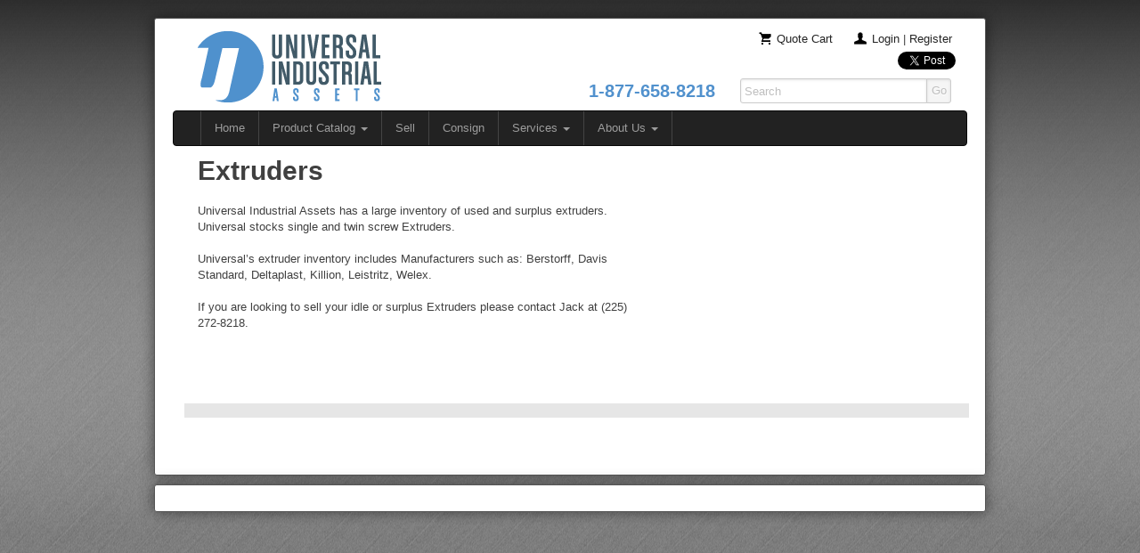

--- FILE ---
content_type: text/html; charset=utf-8
request_url: https://www.universal-ia.com/buy/list-extruders/
body_size: 4206
content:
<!doctype html>
<!--[if lt IE 7]> <html class="no-js ie6 oldie" lang="en"> <![endif]-->
<!--[if IE 7]>    <html class="no-js ie7 oldie" lang="en"> <![endif]-->
<!--[if IE 8]>    <html class="no-js ie8 oldie" lang="en"> <![endif]-->
<!--[if gt IE 8]><!--> <html class="no-js" lang="en"> <!--<![endif]-->

<head>
  
  <meta charset="utf-8">
  <link rel="dns-prefetch" href="//ajax.googleapis.com" />
  <title>Buy Used Process EquipmentUniversal Industrial Assets</title>
  <meta name="description" content="" />
  <meta name="keywords" content="Agitation, Blowers, Centrifuges, Columns, Compressors, Construction Equipment, Electrical Equipment, Filters, Gear Boxes, Glass, Lined Equipment, Heat Exchangers, Instrumentation, Kettles, Lab Equipment, Mills, Mixer/Blenders, Pelletizes, Plastics Equipment, Pumps, Reactors, Rebuilding Equipment, Refrigeration Equipment, Shredders, Silos, Sugar Mill Equipment, Tanks" />
  <meta name="viewport" content="width=device-width,initial-scale=1" />
  <meta http-equiv="imagetoolbar" content="false" />
  <meta property="og:image" content="/static/images/universal-industrial-assets-logo-fb.png" />
  
  
  

  

  
  <link rel="stylesheet" type="text/css" href="/static/css/colorbox.css" />
  <script src="/static/js/libs/modernizr-2.0.6.min.js"></script>
  
 <link rel="stylesheet" href="https://maxcdn.bootstrapcdn.com/bootstrap/3.3.6/css/bootstrap.min.css" integrity="sha384-1q8mTJOASx8j1Au+a5WDVnPi2lkFfwwEAa8hDDdjZlpLegxhjVME1fgjWPGmkzs7" crossorigin="anonymous">

  <link rel="stylesheet" href="/static/css/css2/style.css" />
  <!--<link rel="stylesheet" href="/static/css/bs/bootstrap.min.css" />-->
 </head>




<body class="">

<div id="fb-root"></div>
<script>(function(d, s, id) {
  var js, fjs = d.getElementsByTagName(s)[0];
  if (d.getElementById(id)) {return;}
  js = d.createElement(s); js.id = id;
  js.src = "//connect.facebook.net/en_US/all.js#xfbml=1&appId=123456789012345";
  fjs.parentNode.insertBefore(js, fjs);
}(document, 'script', 'facebook-jssdk'));</script>

<div class="top-wrapper">
  <div class="outer-container">
    
    <div class="container">
      <div id="uia-header">
        <div class="row">
        <div class="col-xs-12 col-sm-5 col-md-3">
          <a class="logo" href="/">Universal Industrial Assets</a>
        </div>
        <div class="hidden-xs col-sm-7 col-md-9">
          <div id="account-nav" class="pull-right">
            <div id="responsive-nav" class="visible-sm">

            <div class="tweet">
              <a href="https://twitter.com/share" class="twitter-share-button" data-url="http://www.universal-ia.com/" data-count="horizontal">Tweet</a><script type="text/javascript" src="//platform.twitter.com/widgets.js"></script>
              <h3 class="phone-800 visible-sm">1-877-658-8218</h3>
            </div>
            </div>
            <div id="search-nav" class="visible-sm">
            <form action="/buy/search/" method="post"><div style='display:none'><input type='hidden' name='csrfmiddlewaretoken' value='b852f0b7f84e1f29c51eecf30fb7914d' /></div>
              <div class="input">
                <div class="input-append">
                  <input type="text" name="search_term" placeholder="Search" />
                  <input type="submit" class="add-on" value="Go" />
                </div>
              </div>
            </form>
            <h3 class="text-right phone-800 hidden-sm">1-877-658-8218</h3>
          </div>
            <div class="login">
            <a href="/quote-cart/"
               class="quote-cart-link">Quote Cart</a>
          
            <a href="/register/login/"
               class="account-link">Login</a>
            |
            <a href="/register/">Register</a>
          
          </div>
          </div><div class="clearfix"></div>
          <div id="social-nav" class="pull-right hidden-sm">
            <div class="tweet pull-right">
              <a href="https://twitter.com/share" class="twitter-share-button" data-url="http://www.universal-ia.com/" data-count="horizontal">Tweet</a><script type="text/javascript" src="//platform.twitter.com/widgets.js"></script>
            </div>
            <div class="fb-like"
                 data-href="http://www.universal-ia.com"
                 data-send="false"
                 data-layout="button_count"
                 data-width="90"
                 data-show-faces="false"
                 data-font="arial"></div>
          </div><div class="clearfix"></div>
          <div id="search-nav" class="hidden-sm">
            <form action="/buy/search/" method="post"><div style='display:none'><input type='hidden' name='csrfmiddlewaretoken' value='b852f0b7f84e1f29c51eecf30fb7914d' /></div>
              <div class="input">
                <div class="input-append">
                  <input type="text" name="search_term" placeholder="Search" />
                  <input type="submit" class="add-on" value="Go" />
                </div>
              </div>
            </form>
            <h3 class="text-right phone-800 hidden-sm">1-877-658-8218</h3>
          </div>
        </div>
      </div>
    </div>
    </div>
    
        
    <nav class="navbar navbar-inverse">
      <div class="container-fluid">
        <div class="navbar-header">
          <button type="button" class="navbar-toggle" data-toggle="collapse" data-target="#myNavbar">
            <span class="icon-bar"></span>
            <span class="icon-bar"></span>
            <span class="icon-bar"></span>
          </button>
        </div>
        <div class="collapse navbar-collapse" id="myNavbar">
        <ul class="nav navbar-nav">
          
          
          
            
            
            <li><a href="/">Home</a></li>
            
          
            
            
              
            <li class="dropdown">
              <a href="/buy/" class="dropdown-toggle" data-toggle="dropdown">Product Catalog <span class="caret"></span></a>
              <ul class="dropdown-menu">
              
                <li><a href="/buy/">Product Catalog</a></li>
              
            
              
                <li><a href="/buy/list-agitator-seals-shafts-and-parts/">Agitator Parts</a></li>
              
            
              
                <li><a href="/buy/list-blowers/">Blowers and Vacuum Pumps</a></li>
              
            
              
                <li><a href="/buy/list-centrifuges/">Centrifuges</a></li>
              
            
              
                <li><a href="/buy/list-electrical-equipment/">Electrical Equipment</a></li>
              
            
              
                <li><a href="/buy/list-electric-motors/">Electric Motors</a></li>
              
            
              
                <li><a href="/buy/list-filters/">Filters</a></li>
              
            
              
                <li><a href="/buy/list-gear-boxes/">Gear Boxes</a></li>
              
            
              
                <li><a href="/buy/list-heat-exchanger/">Heat Exchanger</a></li>
              
            
              
                <li><a href="/buy/list-hydraulic-equipment/">Hydraulic Equipment</a></li>
              
            
              
                <li><a href="/buy/list-instrumentation/">Instrumentation</a></li>
              
            
              
                <li><a href="/buy/list-material-handling/">Material Handling</a></li>
              
            
              
                <li><a href="/buy/list-mixerblenders/">Mixer/Blenders</a></li>
              
            
              
                <li><a href="/buy/list-packaging-equipment/">Packaging Equipment</a></li>
              
            
              
                <li><a href="/buy/list-pump-parts/">Pump Parts</a></li>
              
            
              
                <li><a href="/buy/list-pumps/">Pumps</a></li>
              
            
              
                <li><a href="/buy/list-strainers/">Strainers</a></li>
              
            
              
                <li><a href="/buy/list-tanks/">Tanks</a></li>
              
            
              
                <li><a href="/buy/list-vessels/">Vessels</a></li>
              
            
              
                <li><a href="/buy/list-compressors/">Compressors</a></li>
              
              </ul>
            </li>
              
            
          
            
            
            <li><a href="/sell/">Sell</a></li>
            
          
            
            
            <li><a href="/consign/">Consign</a></li>
            
          
            
            
              
            <li class="dropdown">
              <a href="/services/" class="dropdown-toggle" data-toggle="dropdown">Services <span class="caret"></span></a>
              <ul class="dropdown-menu">
              
                <li><a href="/services/our-services/">Our Services </a></li>
              
            
              
                <li><a href="/services/asset-recovery/">Asset Recovery</a></li>
              
            
              
                <li><a href="/services/recycling/">Recycling</a></li>
              
              </ul>
            </li>
              
            
          
            
            
              
            <li class="dropdown">
              <a href="/about/" class="dropdown-toggle" data-toggle="dropdown">About Us <span class="caret"></span></a>
              <ul class="dropdown-menu">
              
                <li><a href="/about/about-universal/">About Universal</a></li>
              
            
              
                <li><a href="/about/why-universal/">Why Universal</a></li>
              
            
              
                <li><a href="/about/contact-us/">Contact us</a></li>
              
              </ul>
            </li>
              
            
          

          <li class="visible-xs">
             <div class="login">
              <a href="/quote-cart/"
               class="quote-cart-link">Quote Cart</a>
          
            <a href="/register/login/"
               class="account-link">Login</a>

            <a href="/register/">Register</a>
          
          </div>
          </li>
          </ul>
        </div>
      </div>
    </nav>
    

    <div class="container">
    
      
<div id="main" role="main">
  <div class="row no-padding-left">
    <div class="col-xs-12 no-padding-left">
    
      
        



<div id="product-category-head">
  <div class="row">
    <div class="col-md-7 col-sm-7 col-xs-12">
      <h1>Extruders</h1>
      <p>
        
          Universal Industrial Assets has a large inventory of used and surplus extruders. Universal stocks single and twin screw Extruders. <br /><br />Universal’s extruder inventory includes Manufacturers such as: Berstorff, Davis Standard, Deltaplast, Killion, Leistritz, Welex.<br /><br />If you are looking to sell your idle or surplus Extruders please contact Jack at (225) 272-8218.<br />
        
      </p>
    </div>
    <div class="col-md-5 col-sm-5 col-xs-12">
      <div class="featured">
      
      </div>
    </div>
  </div>
</div>
<div id="product-category-list">
  
  <div class="row" id="product-filters"></div>
  
  <div class="row">
  
  </div>
</div>


      
    
    </div>
  </div>
</div>

    </div>
  </div>

  
  <div class="outer-container" id="featured-cta-container">
    <div class="container">
      <h1 class="call-to-action">
  

</h1>

    </div>
  </div>
  
</div>


<div id="footer-container">
  <div class="container">
    <footer class="footer">
      
      <div class="row">
        <div class="col-md-3 col-sm-6 col-xs-12 xs-no-padding">
          
<h3>Contact Information</h3>


<p>
  Universal Industrial Assets<br />737 Highlandia Drive <br />Suite B<br />Baton Rouge, LA 70810<br /><br />Phone: (225) 978-6000<br />Email: info@universal-ia.com
</p>


          <br />
          
<h3>Join Our Mailing List</h3>



          <form action="/freehat/" method="post" class="form-stacked"><div style='display:none'><input type='hidden' name='csrfmiddlewaretoken' value='b852f0b7f84e1f29c51eecf30fb7914d' /></div>
            <fieldset>
              <label>Email Address</label>
              <input type="text" name="email"  class="btn-margin" />
              <input type="submit" class="primary btn btn-margin" value="Sign Up" />
            </fieldset>
          </form>
        </div>
        <div class="col-md-5 col-sm-6 col-xs-12 xs-no-padding">
          
<h3>Equipment We Buy</h3>


<p id="footer-cats">
  <a href="/buy/list-agitators/">Agitators</a>, <a href="/buy/list-blowers/">Blowers</a>, <a href="/buy/list-centrifuges/">Centrifuges</a>, <a href="/buy/list-columns/">Columns</a>, <a href="/buy/list-compressors/">Compressors</a>, <a href="/buy/list-extruders/">Extruders</a>, <a href="/buy/list-filters/">Filters</a>, <a href="/buy/list-gear-boxes/">Gear Boxes</a>, <a href="/buy/list-glass-lined-equipment/">Glass Lined Equipment</a>, <a href="/buy/list-heat-exchanger/">Heat Exchanger</a>, <a href="/buy/list-kettles/">Kettles</a>, <a href="/buy/list-material-handling/">Material Handling</a>, <a href="/buy/list-mills/">Mills</a>, <a href="/buy/list-mixerblenders/">Mixer/Blenders</a>, <a href="/buy/list-packaging-equipment/">Packaging Equipment</a>, <a href="/buy/list-pelletizes/">Pelletizers</a>, <a href="/buy/list-pumps/">Pumps</a>, <a href="/buy/list-reactors/">Reactors/Vessels </a>, <a href="/buy/list-seal-pots/">Seal Pots</a>, <a href="/buy/list-shredders/">Shredders</a>, <a href="/buy/list-silos/">Silos</a>, <a href="/buy/list-strainers/">Strainers</a>, <a href="/buy/list-tanks/">Tanks</a>
</p>


        </div>
        <div class="col-md-4 col-sm-12 col-xs-12 xs-no-padding">
          
<h3>About Us</h3>


<p>
  Universal Industrial Assets is a full service solutions provider offering a range of capabilities that include buying, selling, consignment, as well as complete asset recovery programs.
</p>


          
<h3>Location</h3>


<p>
  Centrally located in Baton Rouge, LA and in the heart of America’s chemical corridor we have over 40,000 square feet of covered warehouse space with much of our large inventory ready to ship immediately.
</p>


        </div>
      </div>
      <div class="row renav">
        <div class="col-md-8 col-sm-12 col-xs-12 xs-no-padding" style="line-height: 2em">

        
        
          <a href="/">Home</a>
          &nbsp; | &nbsp;
        
          <a href="/buy/">Product Catalog</a>
          &nbsp; | &nbsp;
        
          <a href="/sell/">Sell</a>
          &nbsp; | &nbsp;
        
          <a href="/consign/">Consign</a>
          &nbsp; | &nbsp;
        
          <a href="/services/">Services</a>
          &nbsp; | &nbsp;
        
          <a href="/about/">About Us</a>
          
        
          <a href="/tos/">Terms of Service</a>

        </div>
        <div class="col-md-4 col-sm-12 col-xs-12 xs-no-padding">
          <p class="copyright">&copy; Universal Industrial Assets 2011&mdash;2012</p>
        </div>
      </div>
      
      </div>
    </footer>
  </div>



  <!--<script src="//ajax.googleapis.com/ajax/libs/jquery/1.6.2/jquery.min.js"></script>-->
 <!-- <script>window.jQuery || document.write('<script src="/static/js/libs/jquery-1.6.2.min.js"><\/script>')</script>-->

   <!-- IMPORTED BEFORE ANY OTHER SCRIPTS TRY TO REFERENCE JQUERY -->
   <script src="https://ajax.googleapis.com/ajax/libs/jquery/1.9.1/jquery.min.js"></script>

  
  <!--<script type="text/javascript"
          src="/static/js/libs/bootstrap-dropdown.js"></script>-->
  <script type="text/javascript"
          src="/static/js/libs/bootstrap-alerts.js"></script>
  <script type="text/javascript"
          src="/static/js/libs/jquery.colorbox.js"></script>
  <script type="text/javascript"
          src="/static/js/libs/jquery.cycle.lite.js"></script>
  <script type="text/javascript"
          src="/static/js/libs/jquery.formset.js"></script>
  <script type="text/javascript"
          src="/static/js/script.js"></script>
  
  
  <!--<script src="http://maxcdn.bootstrapcdn.com/bootstrap/3.3.6/js/bootstrap.min.js"></script>-->
    <script type="text/javascript"
          src="/static/css/bs/bootstrap.js"></script>
  
  <script>
    window._gaq = [['_setAccount','UA-30978908-1'],['_trackPageview'],['_trackPageLoadTime']];
    Modernizr.load({
      load: ('https:' == location.protocol ? '//ssl' : '//www') + '.google-analytics.com/ga.js'
    });
  </script>
  

  <!--[if lt IE 7 ]>
    <script src="//ajax.googleapis.com/ajax/libs/chrome-frame/1.0.3/CFInstall.min.js"></script>
    <script>window.attachEvent('onload',function(){CFInstall.check({mode:'overlay'})})</script>
  <![endif]-->


</body>
</html>


--- FILE ---
content_type: text/css
request_url: https://www.universal-ia.com/static/css/colorbox.css
body_size: 1386
content:
/*
    ColorBox Core Style:
    The following CSS is consistent between example themes and should not be altered.
*/
#colorbox, #cboxOverlay, #cboxWrapper{position:absolute; top:0; left:0; z-index:9999; overflow:hidden;}
#cboxOverlay{position:fixed; width:100%; height:100%;}
#cboxMiddleLeft, #cboxBottomLeft{clear:left;}
#cboxContent{position:relative;}
#cboxLoadedContent{overflow:auto;}
#cboxTitle{margin:0;}
#cboxLoadingOverlay, #cboxLoadingGraphic{position:absolute; top:0; left:0; width:100%;}
#cboxPrevious, #cboxNext, #cboxClose, #cboxSlideshow{cursor:pointer;}
.cboxPhoto{float:left; margin:auto; border:0; display:block;}
.cboxIframe{width:100%; height:100%; display:block; border:0;}

/* 
    User Style:
    Change the following styles to modify the appearance of ColorBox.  They are
    ordered & tabbed in a way that represents the nesting of the generated HTML.
*/
#cboxOverlay{background:#444;}
#colorbox{}
    #cboxTopLeft{width:25px; height:25px; background:url(/static/images/colorbox/border1.png) no-repeat 0 0;}
    #cboxTopCenter{height:25px; background:url(/static/images/colorbox/border1.png) repeat-x 0 -50px;}
    #cboxTopRight{width:25px; height:25px; background:url(/static/images/colorbox/border1.png) no-repeat -25px 0;}
    #cboxBottomLeft{width:25px; height:25px; background:url(/static/images/colorbox/border1.png) no-repeat 0 -25px;}
    #cboxBottomCenter{height:25px; background:url(/static/images/colorbox/border1.png) repeat-x 0 -75px;}
    #cboxBottomRight{width:25px; height:25px; background:url(/static/images/colorbox/border1.png) no-repeat -25px -25px;}
    #cboxMiddleLeft{width:25px; background:url(/static/images/colorbox/border2.png) repeat-y 0 0;}
    #cboxMiddleRight{width:25px; background:url(/static/images/colorbox/border2.png) repeat-y -25px 0;}
    #cboxContent{background:#fff; overflow:hidden;}
        .cboxIframe{background:#fff;}
        #cboxError{padding:50px; border:1px solid #ccc;}
        #cboxLoadedContent{margin-bottom:20px;}
        #cboxTitle{position:absolute; bottom:0px; left:0; text-align:center; width:100%; color:#999;}
        #cboxCurrent{position:absolute; bottom:0px; left:100px; color:#999;}
        #cboxSlideshow{position:absolute; bottom:0px; right:42px; color:#444;}
        #cboxPrevious{position:absolute; bottom:0px; left:0; color:#444;}
        #cboxNext{position:absolute; bottom:0px; left:63px; color:#444;}
        #cboxLoadingOverlay{background:#fff url(/static/images/colorbox/loading.gif) no-repeat 5px 5px;}
        #cboxClose{position:absolute; bottom:0; right:0; display:block; color:#444;}

/*
  The following fixes a problem where IE7 and IE8 replace a PNG's alpha transparency with a black fill
  when an alpha filter (opacity change) is set on the element or ancestor element.  This style is not applied to or needed in IE9.
  See: http://jacklmoore.com/notes/ie-transparency-problems/
*/
.cboxIE #cboxTopLeft,
.cboxIE #cboxTopCenter,
.cboxIE #cboxTopRight,
.cboxIE #cboxBottomLeft,
.cboxIE #cboxBottomCenter,
.cboxIE #cboxBottomRight,
.cboxIE #cboxMiddleLeft,
.cboxIE #cboxMiddleRight {
    filter: progid:DXImageTransform.Microsoft.gradient(startColorstr=#00FFFFFF,endColorstr=#00FFFFFF);
}

/*
  The following provides PNG transparency support for IE6
  Feel free to remove this and the /ie6/ directory if you have dropped IE6 support.
*/
.cboxIE6 #cboxTopLeft{background:url(/static/images/colorbox/ie6/borderTopLeft.png);}
.cboxIE6 #cboxTopCenter{background:url(/static/images/colorbox/ie6/borderTopCenter.png);}
.cboxIE6 #cboxTopRight{background:url(/static/images/colorbox/ie6/borderTopRight.png);}
.cboxIE6 #cboxBottomLeft{background:url(/static/images/colorbox/ie6/borderBottomLeft.png);}
.cboxIE6 #cboxBottomCenter{background:url(/static/images/colorbox/ie6/borderBottomCenter.png);}
.cboxIE6 #cboxBottomRight{background:url(/static/images/colorbox/ie6/borderBottomRight.png);}
.cboxIE6 #cboxMiddleLeft{background:url(/static/images/colorbox/ie6/borderMiddleLeft.png);}
.cboxIE6 #cboxMiddleRight{background:url(/static/images/colorbox/ie6/borderMiddleRight.png);}

.cboxIE6 #cboxTopLeft,
.cboxIE6 #cboxTopCenter,
.cboxIE6 #cboxTopRight,
.cboxIE6 #cboxBottomLeft,
.cboxIE6 #cboxBottomCenter,
.cboxIE6 #cboxBottomRight,
.cboxIE6 #cboxMiddleLeft,
.cboxIE6 #cboxMiddleRight {
    _behavior: expression(this.src = this.src ? this.src : this.currentStyle.backgroundImage.split('"')[1], this.style.background = "none", this.style.filter = "progid:DXImageTransform.Microsoft.AlphaImageLoader(src=" + this.src + ", sizingMethod='scale')");
}


--- FILE ---
content_type: text/css
request_url: https://www.universal-ia.com/static/css/css2/style.css
body_size: 17063
content:
/*!
 * Bootstrap @VERSION
 *
 * Copyright 2011 Twitter, Inc
 * Licensed under the Apache License v2.0
 * http://www.apache.org/licenses/LICENSE-2.0
 *
 * Designed and built with all the love in the world @twitter by @mdo and @fat.
 * Date: @DATE
 */
/* Reset.less
 * Props to Eric Meyer (meyerweb.com) for his CSS reset file. We're using an adapted version here that cuts out some of the reset HTML elements we will never need here (i.e., dfn, samp, etc).
 * ------------------------------------------------------------------------------------------------------------------------------------------------------------------------------------------- */
/* line 14, ../sass/_uia.scss */
html, body {
  margin: 0;
  padding: 0;
}

/* line 18, ../sass/_uia.scss */
h1,
h2,
h3,
h4,
h5,
h6,
p,
blockquote,
pre,
a,
abbr,
acronym,
address,
cite,
code,
del,
dfn,
em,
img,
q,
s,
samp,
small,
strike,
strong,
sub,
sup,
tt,
var,
dd,
dl,
dt,
li,
ol,
ul,
fieldset,
form,
label,
legend,
button,
table,
caption,
tbody,
tfoot,
thead,
tr,
th,
td {
  margin: 0;
  padding: 0;
  border: 0;
  font-weight: normal;
  font-style: normal;
  font-size: 100%;
  line-height: 1;
  font-family: inherit;
}

/* line 75, ../sass/_uia.scss */
table {
  border-collapse: collapse;
  border-spacing: 0;
}

/* line 79, ../sass/_uia.scss */
ol, ul {
  list-style: none;
}

/* line 82, ../sass/_uia.scss */
q:before,
q:after,
blockquote:before,
blockquote:after {
  content: "";
}

/* line 88, ../sass/_uia.scss */
html {
  overflow-y: scroll;
  font-size: 100%;
  -webkit-text-size-adjust: 100%;
  -ms-text-size-adjust: 100%;
}

/* line 94, ../sass/_uia.scss */
a:focus {
  outline: thin dotted;
}

/* line 97, ../sass/_uia.scss */
a:hover, a:active {
  outline: 0;
}

/* line 100, ../sass/_uia.scss */
article,
aside,
details,
figcaption,
figure,
footer,
header,
hgroup,
nav,
section {
  display: block;
}

/* line 112, ../sass/_uia.scss */
audio, canvas, video {
  display: inline-block;
  *display: inline;
  *zoom: 1;
}

/* line 117, ../sass/_uia.scss */
audio:not([controls]) {
  display: none;
}

/* line 120, ../sass/_uia.scss */
sub, sup {
  font-size: 75%;
  line-height: 0;
  position: relative;
  vertical-align: baseline;
}

/* line 126, ../sass/_uia.scss */
sup {
  top: -0.5em;
}

/* line 129, ../sass/_uia.scss */
sub {
  bottom: -0.25em;
}

/* line 132, ../sass/_uia.scss */
img {
  border: 0;
  -ms-interpolation-mode: bicubic;
}

/* line 136, ../sass/_uia.scss */
button,
input,
select,
textarea {
  font-size: 100%;
  margin: 0;
  vertical-align: baseline;
  *vertical-align: middle;
}

/* line 145, ../sass/_uia.scss */
button, input {
  line-height: normal;
  *overflow: visible;
}

/* line 149, ../sass/_uia.scss */
button::-moz-focus-inner, input::-moz-focus-inner {
  border: 0;
  padding: 0;
}

/* line 153, ../sass/_uia.scss */
button,
input[type="button"],
input[type="reset"],
input[type="submit"] {
  cursor: pointer;
  -webkit-appearance: button;
}

/* line 160, ../sass/_uia.scss */
input[type="search"] {
  -webkit-appearance: textfield;
  -webkit-box-sizing: content-box;
  -moz-box-sizing: content-box;
  box-sizing: content-box;
}

/* line 166, ../sass/_uia.scss */
input[type="search"]::-webkit-search-decoration {
  -webkit-appearance: none;
}

/* line 169, ../sass/_uia.scss */
textarea {
  overflow: auto;
  vertical-align: top;
}

/* Variables.less
 * Variables to customize the look and feel of Bootstrap
 * ----------------------------------------------------- */
/* Variables.less
 * Snippets of reusable CSS to develop faster and keep code readable
 * ----------------------------------------------------------------- */
/*
 * Scaffolding
 * Basic and global styles for generating a grid system, structural layout, and page templates
 * ------------------------------------------------------------------------------------------- */
/* line 183, ../sass/_uia.scss */
html, body {
  background-color: #ffffff;
}

/* line 186, ../sass/_uia.scss */
body {
  margin: 0;
  font-family: "Helvetica Neue", Helvetica, Arial, sans-serif;
  font-size: 13px;
  font-weight: normal;
  line-height: 18px;
  color: #404040;
}

/* line 194, ../sass/_uia.scss */
.container {
  width: 860px;
  margin-left: auto;
  margin-right: auto;
  zoom: 1;
}

/* line 200, ../sass/_uia.scss */
.container:before, .container:after {
  display: table;
  content: "";
  zoom: 1;
  *display: inline;
}

/* line 206, ../sass/_uia.scss */
.container:after {
  clear: both;
}

/* line 209, ../sass/_uia.scss */
a {
  color: #0069d6;
  text-decoration: none;
  line-height: inherit;
  font-weight: inherit;
}

/* line 215, ../sass/_uia.scss */
a:hover {
  color: #00438a;
  text-decoration: underline;
}

/* line 219, ../sass/_uia.scss */
.pull-right {
  float: right;
}

/* line 222, ../sass/_uia.scss */
.pull-left {
  float: left;
}

/* line 225, ../sass/_uia.scss */
.hide {
  display: none;
}

/* line 228, ../sass/_uia.scss */
.show {
  display: block;
}

/* line 231, ../sass/_uia.scss */
.row {
  zoom: 1;
  margin-left: -20px;
}

/* line 235, ../sass/_uia.scss */
.row:before, .row:after {
  display: table;
  content: "";
  zoom: 1;
  *display: inline;
}

/* line 241, ../sass/_uia.scss */
.row:after {
  clear: both;
}

/* line 244, ../sass/_uia.scss */
[class*="span"] {
  display: inline;
  float: left;
  margin-left: 20px;
}

/* line 249, ../sass/_uia.scss */
.span1 {
  width: 35px;
}

/* line 252, ../sass/_uia.scss */
.span2 {
  width: 90px;
}

/* line 255, ../sass/_uia.scss */
.span3 {
  width: 145px;
}

/* line 258, ../sass/_uia.scss */
.span4 {
  width: 200px;
}

/* line 261, ../sass/_uia.scss */
.span5 {
  width: 255px;
}

/* line 264, ../sass/_uia.scss */
.span6 {
  width: 310px;
}

/* line 267, ../sass/_uia.scss */
.span7 {
  width: 365px;
}

/* line 270, ../sass/_uia.scss */
.span8 {
  width: 420px;
}

/* line 273, ../sass/_uia.scss */
.span9 {
  width: 475px;
}

/* line 276, ../sass/_uia.scss */
.span10 {
  width: 530px;
}

/* line 279, ../sass/_uia.scss */
.span11 {
  width: 585px;
}

/* line 282, ../sass/_uia.scss */
.span12 {
  width: 640px;
}

/* line 285, ../sass/_uia.scss */
.span13 {
  width: 695px;
}

/* line 288, ../sass/_uia.scss */
.span14 {
  width: 750px;
}

/* line 291, ../sass/_uia.scss */
.span15 {
  width: 805px;
}

/* line 294, ../sass/_uia.scss */
.span16 {
  width: 860px;
}

/* line 297, ../sass/_uia.scss */
.span17 {
  width: 915px;
}

/* line 300, ../sass/_uia.scss */
.span18 {
  width: 970px;
}

/* line 303, ../sass/_uia.scss */
.span19 {
  width: 1025px;
}

/* line 306, ../sass/_uia.scss */
.span20 {
  width: 1080px;
}

/* line 309, ../sass/_uia.scss */
.span21 {
  width: 1135px;
}

/* line 312, ../sass/_uia.scss */
.span22 {
  width: 1190px;
}

/* line 315, ../sass/_uia.scss */
.span23 {
  width: 1245px;
}

/* line 318, ../sass/_uia.scss */
.span24 {
  width: 1300px;
}

/* line 321, ../sass/_uia.scss */
.offset1 {
  margin-left: 75px;
}

/* line 324, ../sass/_uia.scss */
.offset2 {
  margin-left: 130px;
}

/* line 327, ../sass/_uia.scss */
.offset3 {
  margin-left: 185px;
}

/* line 330, ../sass/_uia.scss */
.offset4 {
  margin-left: 240px;
}

/* line 333, ../sass/_uia.scss */
.offset5 {
  margin-left: 295px;
}

/* line 336, ../sass/_uia.scss */
.offset6 {
  margin-left: 350px;
}

/* line 339, ../sass/_uia.scss */
.offset7 {
  margin-left: 405px;
}

/* line 342, ../sass/_uia.scss */
.offset8 {
  margin-left: 460px;
}

/* line 345, ../sass/_uia.scss */
.offset9 {
  margin-left: 515px;
}

/* line 348, ../sass/_uia.scss */
.offset10 {
  margin-left: 570px;
}

/* line 351, ../sass/_uia.scss */
.offset11 {
  margin-left: 625px;
}

/* line 354, ../sass/_uia.scss */
.offset12 {
  margin-left: 680px;
}

/* line 357, ../sass/_uia.scss */
.span-one-third {
  width: 300px;
}

/* line 360, ../sass/_uia.scss */
.span-two-thirds {
  width: 620px;
}

/* line 363, ../sass/_uia.scss */
.offset-one-third {
  margin-left: 340px;
}

/* line 366, ../sass/_uia.scss */
.offset-two-thirds {
  margin-left: 660px;
}

/* Typography.less
 * Headings, body text, lists, code, and more for a versatile and durable typography system
 * ---------------------------------------------------------------------------------------- */
/* line 372, ../sass/_uia.scss */
p {
  font-size: 13px;
  font-weight: normal;
  line-height: 18px;
  margin-bottom: 9px;
}

/* line 378, ../sass/_uia.scss */
p small {
  font-size: 11px;
  color: #bfbfbf;
}

/* line 382, ../sass/_uia.scss */
h1,
h2,
h3,
h4,
h5,
h6 {
  font-weight: bold;
  color: #404040;
}

/* line 391, ../sass/_uia.scss */
h1 small,
h2 small,
h3 small,
h4 small,
h5 small,
h6 small {
  color: #bfbfbf;
}

/* line 399, ../sass/_uia.scss */
h1 {
  margin-bottom: 18px;
  font-size: 30px;
  line-height: 36px;
}

/* line 404, ../sass/_uia.scss */
h1 small {
  font-size: 18px;
}

/* line 407, ../sass/_uia.scss */
h2 {
  font-size: 24px;
  line-height: 36px;
}

/* line 411, ../sass/_uia.scss */
h2 small {
  font-size: 14px;
}

/* line 414, ../sass/_uia.scss */
h3,
h4,
h5,
h6 {
  line-height: 36px;
}

/* line 420, ../sass/_uia.scss */
h3 {
  font-size: 18px;
}

/* line 423, ../sass/_uia.scss */
h3 small {
  font-size: 14px;
}

/* line 426, ../sass/_uia.scss */
h4 {
  font-size: 16px;
}

/* line 429, ../sass/_uia.scss */
h4 small {
  font-size: 12px;
}

/* line 432, ../sass/_uia.scss */
h5 {
  font-size: 14px;
}

/* line 435, ../sass/_uia.scss */
h6 {
  font-size: 13px;
  color: #bfbfbf;
  text-transform: uppercase;
}

/* line 440, ../sass/_uia.scss */
ul, ol {
  margin: 0 0 18px 25px;
}

/* line 443, ../sass/_uia.scss */
ul ul,
ul ol,
ol ol,
ol ul {
  margin-bottom: 0;
}

/* line 449, ../sass/_uia.scss */
ul {
  list-style: disc;
}

/* line 452, ../sass/_uia.scss */
ol {
  list-style: decimal;
}

/* line 455, ../sass/_uia.scss */
li {
  line-height: 18px;
  color: #808080;
}

/* line 459, ../sass/_uia.scss */
ul.unstyled {
  list-style: none;
  margin-left: 0;
}

/* line 463, ../sass/_uia.scss */
dl {
  margin-bottom: 18px;
}

/* line 466, ../sass/_uia.scss */
dl dt, dl dd {
  line-height: 18px;
}

/* line 469, ../sass/_uia.scss */
dl dt {
  font-weight: bold;
}

/* line 472, ../sass/_uia.scss */
dl dd {
  margin-left: 9px;
}

/* line 475, ../sass/_uia.scss */
hr {
  margin: 20px 0 19px;
  border: 0;
  border-bottom: 1px solid #eee;
}

/* line 480, ../sass/_uia.scss */
strong {
  font-style: inherit;
  font-weight: bold;
}

/* line 484, ../sass/_uia.scss */
em {
  font-style: italic;
  font-weight: inherit;
  line-height: inherit;
}

/* line 489, ../sass/_uia.scss */
.muted {
  color: #bfbfbf;
}

/* line 492, ../sass/_uia.scss */
blockquote {
  margin-bottom: 18px;
  border-left: 5px solid #eee;
  padding-left: 15px;
}

/* line 497, ../sass/_uia.scss */
blockquote p {
  font-size: 14px;
  font-weight: 300;
  line-height: 18px;
  margin-bottom: 0;
}

/* line 503, ../sass/_uia.scss */
blockquote small {
  display: block;
  font-size: 12px;
  font-weight: 300;
  line-height: 18px;
  color: #bfbfbf;
}

/* line 510, ../sass/_uia.scss */
blockquote small:before {
  content: '\2014 \00A0';
}

/* line 513, ../sass/_uia.scss */
address {
  display: block;
  line-height: 18px;
  margin-bottom: 18px;
}

/* line 518, ../sass/_uia.scss */
code, pre {
  padding: 0 3px 2px;
  font-family: Monaco, Andale Mono, Courier New, monospace;
  font-size: 12px;
  -webkit-border-radius: 3px;
  -moz-border-radius: 3px;
  border-radius: 3px;
}

/* line 526, ../sass/_uia.scss */
code {
  background-color: #fee9cc;
  color: rgba(0, 0, 0, 0.75);
  padding: 1px 3px;
}

/* line 531, ../sass/_uia.scss */
pre {
  background-color: #f5f5f5;
  display: block;
  padding: 8.5px;
  margin: 0 0 18px;
  line-height: 18px;
  font-size: 12px;
  border: 1px solid #ccc;
  border: 1px solid rgba(0, 0, 0, 0.15);
  -webkit-border-radius: 3px;
  -moz-border-radius: 3px;
  border-radius: 3px;
  white-space: pre;
  white-space: pre-wrap;
  word-wrap: break-word;
}

/* Forms.less
 * Base styles for various input types, form layouts, and states
 * ------------------------------------------------------------- */
/* line 550, ../sass/_uia.scss */
form {
  margin-bottom: 18px;
}

/* line 553, ../sass/_uia.scss */
fieldset {
  margin-bottom: 18px;
  padding-top: 18px;
}

/* line 557, ../sass/_uia.scss */
fieldset legend {
  display: block;
  padding-left: 150px;
  font-size: 19.5px;
  line-height: 1;
  color: #404040;
  *padding: 0 0 5px 145px;
  /* IE6-7 */
  *line-height: 1.5;
  /* IE6-7 */
}

/* line 570, ../sass/_uia.scss */
form .clearfix {
  margin-bottom: 18px;
  zoom: 1;
}

/* line 574, ../sass/_uia.scss */
form .clearfix:before, form .clearfix:after {
  display: table;
  content: "";
  zoom: 1;
  *display: inline;
}

/* line 580, ../sass/_uia.scss */
form .clearfix:after {
  clear: both;
}

/* line 583, ../sass/_uia.scss */
label,
input,
select,
textarea {
  font-family: "Helvetica Neue", Helvetica, Arial, sans-serif;
  font-size: 13px;
  font-weight: normal;
  line-height: normal;
}

/* line 592, ../sass/_uia.scss */
label {
  padding-top: 6px;
  font-size: 13px;
  line-height: 18px;
  float: left;
  width: 130px;
  text-align: right;
  color: #404040;
}

/* line 601, ../sass/_uia.scss */
form .input {
  margin-left: 150px;
}

/* line 604, ../sass/_uia.scss */
input[type=checkbox], input[type=radio] {
  cursor: pointer;
}

/* line 607, ../sass/_uia.scss */
input,
textarea,
select,
.uneditable-input {
  display: inline-block;
  width: 210px;
  height: 18px;
  padding: 4px;
  font-size: 13px;
  line-height: 18px;
  color: #808080;
  border: 1px solid #ccc;
  -webkit-border-radius: 3px;
  -moz-border-radius: 3px;
  border-radius: 3px;
}

/* mini reset for non-html5 file types */
/* line 624, ../sass/_uia.scss */
input[type=checkbox], input[type=radio] {
  width: auto;
  height: auto;
  padding: 0;
  margin: 3px 0;
  *margin-top: 0;
  /* IE6-7 */
  line-height: normal;
  border: none;
}

/* line 635, ../sass/_uia.scss */
input[type=file] {
  background-color: #ffffff;
  padding: initial;
  border: initial;
  line-height: initial;
  -webkit-box-shadow: none;
  -moz-box-shadow: none;
  box-shadow: none;
}

/* line 644, ../sass/_uia.scss */
input[type=button], input[type=reset], input[type=submit] {
  width: auto;
  height: auto;
}

/* line 648, ../sass/_uia.scss */
select, input[type=file] {
  height: 27px;
  line-height: 27px;
  *margin-top: 4px;
  /* For IE7, add top margin to align select with labels */
}

/* line 655, ../sass/_uia.scss */
select[multiple] {
  height: inherit;
}

/* line 658, ../sass/_uia.scss */
textarea {
  height: auto;
}

/* line 661, ../sass/_uia.scss */
.uneditable-input {
  background-color: #ffffff;
  display: block;
  border-color: #eee;
  -webkit-box-shadow: inset 0 1px 2px rgba(0, 0, 0, 0.025);
  -moz-box-shadow: inset 0 1px 2px rgba(0, 0, 0, 0.025);
  box-shadow: inset 0 1px 2px rgba(0, 0, 0, 0.025);
  cursor: not-allowed;
}

/* line 670, ../sass/_uia.scss */
:-moz-placeholder {
  color: #bfbfbf;
}

/* line 673, ../sass/_uia.scss */
::-webkit-input-placeholder {
  color: #bfbfbf;
}

/* line 676, ../sass/_uia.scss */
input, textarea {
  -webkit-transition: border linear 0.2s, box-shadow linear 0.2s;
  -moz-transition: border linear 0.2s, box-shadow linear 0.2s;
  -ms-transition: border linear 0.2s, box-shadow linear 0.2s;
  -o-transition: border linear 0.2s, box-shadow linear 0.2s;
  transition: border linear 0.2s, box-shadow linear 0.2s;
  -webkit-box-shadow: inset 0 1px 3px rgba(0, 0, 0, 0.1);
  -moz-box-shadow: inset 0 1px 3px rgba(0, 0, 0, 0.1);
  box-shadow: inset 0 1px 3px rgba(0, 0, 0, 0.1);
}

/* line 686, ../sass/_uia.scss */
input:focus, textarea:focus {
  outline: 0;
  border-color: rgba(82, 168, 236, 0.8);
  -webkit-box-shadow: inset 0 1px 3px rgba(0, 0, 0, 0.1), 0 0 8px rgba(82, 168, 236, 0.6);
  -moz-box-shadow: inset 0 1px 3px rgba(0, 0, 0, 0.1), 0 0 8px rgba(82, 168, 236, 0.6);
  box-shadow: inset 0 1px 3px rgba(0, 0, 0, 0.1), 0 0 8px rgba(82, 168, 236, 0.6);
}

/* line 693, ../sass/_uia.scss */
input[type=file]:focus, input[type=checkbox]:focus, select:focus {
  -webkit-box-shadow: none;
  -moz-box-shadow: none;
  box-shadow: none;
  outline: 1px dotted #666;
}

/* line 699, ../sass/_uia.scss */
form div.clearfix.error {
  background: #fae5e3;
  padding: 10px 0;
  margin: -10px 0 10px;
  -webkit-border-radius: 4px;
  -moz-border-radius: 4px;
  border-radius: 4px;
}

/* line 707, ../sass/_uia.scss */
form div.clearfix.error > label, form div.clearfix.error span.help-inline, form div.clearfix.error span.help-block {
  color: #9d261d;
}

/* line 710, ../sass/_uia.scss */
form div.clearfix.error input, form div.clearfix.error textarea {
  border-color: #c87872;
  -webkit-box-shadow: 0 0 3px rgba(171, 41, 32, 0.25);
  -moz-box-shadow: 0 0 3px rgba(171, 41, 32, 0.25);
  box-shadow: 0 0 3px rgba(171, 41, 32, 0.25);
}

/* line 716, ../sass/_uia.scss */
form div.clearfix.error input:focus, form div.clearfix.error textarea:focus {
  border-color: #b9554d;
  -webkit-box-shadow: 0 0 6px rgba(171, 41, 32, 0.5);
  -moz-box-shadow: 0 0 6px rgba(171, 41, 32, 0.5);
  box-shadow: 0 0 6px rgba(171, 41, 32, 0.5);
}

/* line 722, ../sass/_uia.scss */
form div.clearfix.error .input-prepend span.add-on, form div.clearfix.error .input-append span.add-on {
  background: #f4c8c5;
  border-color: #c87872;
  color: #b9554d;
}

/* line 727, ../sass/_uia.scss */
.input-mini,
input.mini,
textarea.mini,
select.mini {
  width: 60px;
}

/* line 733, ../sass/_uia.scss */
.input-small,
input.small,
textarea.small,
select.small {
  width: 90px;
}

/* line 739, ../sass/_uia.scss */
.input-medium,
input.medium,
textarea.medium,
select.medium {
  width: 150px;
}

/* line 745, ../sass/_uia.scss */
.input-large,
input.large,
textarea.large,
select.large {
  width: 210px;
}

/* line 751, ../sass/_uia.scss */
.input-xlarge,
input.xlarge,
textarea.xlarge,
select.xlarge {
  width: 270px;
}

/* line 757, ../sass/_uia.scss */
.input-xxlarge,
input.xxlarge,
textarea.xxlarge,
select.xxlarge {
  width: 530px;
}

/* line 763, ../sass/_uia.scss */
textarea.xxlarge {
  overflow-y: auto;
}

/* line 766, ../sass/_uia.scss */
input.span1, textarea.span1, select.span1 {
  display: inline-block;
  float: none;
  width: 25px;
  margin-left: 0;
}

/* line 772, ../sass/_uia.scss */
input.span2, textarea.span2, select.span2 {
  display: inline-block;
  float: none;
  width: 75px;
  margin-left: 0;
}

/* line 778, ../sass/_uia.scss */
input.span3, textarea.span3, select.span3 {
  display: inline-block;
  float: none;
  width: 125px;
  margin-left: 0;
}

/* line 784, ../sass/_uia.scss */
input.span4, textarea.span4, select.span4 {
  display: inline-block;
  float: none;
  width: 175px;
  margin-left: 0;
}

/* line 790, ../sass/_uia.scss */
input.span5, textarea.span5, select.span5 {
  display: inline-block;
  float: none;
  width: 225px;
  margin-left: 0;
}

/* line 796, ../sass/_uia.scss */
input.span6, textarea.span6, select.span6 {
  display: inline-block;
  float: none;
  width: 275px;
  margin-left: 0;
}

/* line 802, ../sass/_uia.scss */
input.span7, textarea.span7, select.span7 {
  display: inline-block;
  float: none;
  width: 325px;
  margin-left: 0;
}

/* line 808, ../sass/_uia.scss */
input.span8, textarea.span8, select.span8 {
  display: inline-block;
  float: none;
  width: 375px;
  margin-left: 0;
}

/* line 814, ../sass/_uia.scss */
input.span9, textarea.span9, select.span9 {
  display: inline-block;
  float: none;
  width: 425px;
  margin-left: 0;
}

/* line 820, ../sass/_uia.scss */
input.span10, textarea.span10, select.span10 {
  display: inline-block;
  float: none;
  width: 475px;
  margin-left: 0;
}

/* line 826, ../sass/_uia.scss */
input.span11, textarea.span11, select.span11 {
  display: inline-block;
  float: none;
  width: 525px;
  margin-left: 0;
}

/* line 832, ../sass/_uia.scss */
input.span12, textarea.span12, select.span12 {
  display: inline-block;
  float: none;
  width: 575px;
  margin-left: 0;
}

/* line 838, ../sass/_uia.scss */
input.span13, textarea.span13, select.span13 {
  display: inline-block;
  float: none;
  width: 625px;
  margin-left: 0;
}

/* line 844, ../sass/_uia.scss */
input.span14, textarea.span14, select.span14 {
  display: inline-block;
  float: none;
  width: 675px;
  margin-left: 0;
}

/* line 850, ../sass/_uia.scss */
input.span15, textarea.span15, select.span15 {
  display: inline-block;
  float: none;
  width: 725px;
  margin-left: 0;
}

/* line 856, ../sass/_uia.scss */
input.span16, textarea.span16, select.span16 {
  display: inline-block;
  float: none;
  width: 775px;
  margin-left: 0;
}

/* line 862, ../sass/_uia.scss */
input[disabled],
select[disabled],
textarea[disabled],
input[readonly],
select[readonly],
textarea[readonly] {
  background-color: #f5f5f5;
  border-color: #ddd;
  cursor: not-allowed;
}

/* line 872, ../sass/_uia.scss */
.actions {
  background: #f5f5f5;
  margin-top: 18px;
  margin-bottom: 18px;
  padding: 17px 20px 18px 150px;
  border-top: 1px solid #ddd;
  -webkit-border-radius: 0 0 3px 3px;
  -moz-border-radius: 0 0 3px 3px;
  border-radius: 0 0 3px 3px;
}

/* line 882, ../sass/_uia.scss */
.actions .secondary-action {
  float: right;
}

/* line 885, ../sass/_uia.scss */
.actions .secondary-action a {
  line-height: 30px;
}

/* line 888, ../sass/_uia.scss */
.actions .secondary-action a:hover {
  text-decoration: underline;
}

/* line 891, ../sass/_uia.scss */
.help-inline, .help-block {
  font-size: 11px;
  line-height: 18px;
  color: #bfbfbf;
}

/* line 896, ../sass/_uia.scss */
.help-inline {
  padding-left: 5px;
  *position: relative;
  /* IE6-7 */
  *top: -5px;
  /* IE6-7 */
}

/* line 905, ../sass/_uia.scss */
.help-block {
  display: block;
  max-width: 600px;
}

/* line 909, ../sass/_uia.scss */
.inline-inputs {
  color: #808080;
}

/* line 912, ../sass/_uia.scss */
.inline-inputs span, .inline-inputs input {
  display: inline-block;
}

/* line 915, ../sass/_uia.scss */
.inline-inputs input.mini {
  width: 60px;
}

/* line 918, ../sass/_uia.scss */
.inline-inputs input.small {
  width: 90px;
}

/* line 921, ../sass/_uia.scss */
.inline-inputs span {
  padding: 0 2px 0 1px;
}

/* line 924, ../sass/_uia.scss */
.input-prepend input, .input-append input {
  -webkit-border-radius: 0 3px 3px 0;
  -moz-border-radius: 0 3px 3px 0;
  border-radius: 0 3px 3px 0;
}

/* line 929, ../sass/_uia.scss */
.input-prepend .add-on, .input-append .add-on {
  position: relative;
  background: #f5f5f5;
  border: 1px solid #ccc;
  z-index: 2;
  float: left;
  display: block;
  width: auto;
  min-width: 16px;
  height: 18px;
  padding: 4px 4px 4px 5px;
  margin-right: -1px;
  font-weight: normal;
  line-height: 18px;
  color: #bfbfbf;
  text-align: center;
  text-shadow: 0 1px 0 #ffffff;
  -webkit-border-radius: 3px 0 0 3px;
  -moz-border-radius: 3px 0 0 3px;
  border-radius: 3px 0 0 3px;
}

/* line 950, ../sass/_uia.scss */
.input-prepend .active, .input-append .active {
  background: #a9dba9;
  border-color: #46a546;
}

/* line 954, ../sass/_uia.scss */
.input-prepend .add-on {
  *margin-top: 1px;
  /* IE6-7 */
}

/* line 959, ../sass/_uia.scss */
.input-append input {
  float: left;
  -webkit-border-radius: 3px 0 0 3px;
  -moz-border-radius: 3px 0 0 3px;
  border-radius: 3px 0 0 3px;
}

/* line 965, ../sass/_uia.scss */
.input-append .add-on {
  -webkit-border-radius: 0 3px 3px 0;
  -moz-border-radius: 0 3px 3px 0;
  border-radius: 0 3px 3px 0;
  margin-right: 0;
  margin-left: -1px;
}

/* line 972, ../sass/_uia.scss */
.inputs-list {
  margin: 0 0 5px;
  width: 100%;
}

/* line 976, ../sass/_uia.scss */
.inputs-list li {
  display: block;
  padding: 0;
  width: 100%;
}

/* line 981, ../sass/_uia.scss */
.inputs-list label {
  display: block;
  float: none;
  width: auto;
  padding: 0;
  line-height: 18px;
  text-align: left;
  white-space: normal;
}

/* line 990, ../sass/_uia.scss */
.inputs-list label strong {
  color: #808080;
}

/* line 993, ../sass/_uia.scss */
.inputs-list label small {
  font-size: 11px;
  font-weight: normal;
}

/* line 997, ../sass/_uia.scss */
.inputs-list .inputs-list {
  margin-left: 25px;
  margin-bottom: 10px;
  padding-top: 0;
}

/* line 1002, ../sass/_uia.scss */
.inputs-list:first-child {
  padding-top: 6px;
}

/* line 1005, ../sass/_uia.scss */
.inputs-list li + li {
  padding-top: 2px;
}

/* line 1008, ../sass/_uia.scss */
.inputs-list input[type=radio], .inputs-list input[type=checkbox] {
  margin-bottom: 0;
}

/* line 1011, ../sass/_uia.scss */
.form-stacked {
  padding-left: 20px;
}

/* line 1014, ../sass/_uia.scss */
.form-stacked fieldset {
  padding-top: 9px;
}

/* line 1017, ../sass/_uia.scss */
.form-stacked legend {
  padding-left: 0;
}

/* line 1020, ../sass/_uia.scss */
.form-stacked label {
  display: block;
  float: none;
  width: auto;
  font-weight: bold;
  text-align: left;
  line-height: 20px;
  padding-top: 0;
}

/* line 1029, ../sass/_uia.scss */
.form-stacked .clearfix {
  margin-bottom: 9px;
}

/* line 1032, ../sass/_uia.scss */
.form-stacked .clearfix div.input {
  margin-left: 0;
}

/* line 1035, ../sass/_uia.scss */
.form-stacked .inputs-list {
  margin-bottom: 0;
}

/* line 1038, ../sass/_uia.scss */
.form-stacked .inputs-list li {
  padding-top: 0;
}

/* line 1041, ../sass/_uia.scss */
.form-stacked .inputs-list li label {
  font-weight: normal;
  padding-top: 0;
}

/* line 1045, ../sass/_uia.scss */
.form-stacked div.clearfix.error {
  padding-top: 10px;
  padding-bottom: 10px;
  padding-left: 10px;
  margin-top: 0;
  margin-left: -10px;
}

/* line 1052, ../sass/_uia.scss */
.form-stacked .actions {
  margin-left: -20px;
  padding-left: 20px;
}

/*
 * Tables.less
 * Tables for, you guessed it, tabular data
 * ---------------------------------------- */
/* line 1060, ../sass/_uia.scss */
table {
  width: 100%;
  margin-bottom: 18px;
  padding: 0;
  border-collapse: separate;
  *border-collapse: collapse;
  /* IE7, collapse table to remove spacing */
  font-size: 13px;
  border: 1px solid #ddd;
  -webkit-border-radius: 4px;
  -moz-border-radius: 4px;
  border-radius: 4px;
}

/* line 1074, ../sass/_uia.scss */
table th, table td {
  padding: 10px 10px 9px;
  line-height: 18px;
  text-align: left;
}

/* line 1079, ../sass/_uia.scss */
table th {
  padding-top: 9px;
  font-weight: bold;
  vertical-align: middle;
  border-bottom: 1px solid #ddd;
}

/* line 1085, ../sass/_uia.scss */
table td {
  vertical-align: top;
}

/* line 1088, ../sass/_uia.scss */
table th + th, table td + td {
  border-left: 1px solid #ddd;
}

/* line 1091, ../sass/_uia.scss */
table tr + tr td {
  border-top: 1px solid #ddd;
}

/* line 1094, ../sass/_uia.scss */
table tbody tr:first-child td:first-child {
  -webkit-border-radius: 4px 0 0 0;
  -moz-border-radius: 4px 0 0 0;
  border-radius: 4px 0 0 0;
}

/* line 1099, ../sass/_uia.scss */
table tbody tr:first-child td:last-child {
  -webkit-border-radius: 0 4px 0 0;
  -moz-border-radius: 0 4px 0 0;
  border-radius: 0 4px 0 0;
}

/* line 1104, ../sass/_uia.scss */
table tbody tr:last-child td:first-child {
  -webkit-border-radius: 0 0 0 4px;
  -moz-border-radius: 0 0 0 4px;
  border-radius: 0 0 0 4px;
}

/* line 1109, ../sass/_uia.scss */
table tbody tr:last-child td:last-child {
  -webkit-border-radius: 0 0 4px 0;
  -moz-border-radius: 0 0 4px 0;
  border-radius: 0 0 4px 0;
}

/* line 1114, ../sass/_uia.scss */
.zebra-striped tbody tr:nth-child(odd) td {
  background-color: #f9f9f9;
}

/* line 1117, ../sass/_uia.scss */
.zebra-striped tbody tr:hover td {
  background-color: #f5f5f5;
}

/* line 1120, ../sass/_uia.scss */
table .header {
  cursor: pointer;
}

/* line 1123, ../sass/_uia.scss */
table .header:after {
  content: "";
  float: right;
  margin-top: 7px;
  border-width: 0 4px 4px;
  border-style: solid;
  border-color: #000 transparent;
  visibility: hidden;
}

/* line 1132, ../sass/_uia.scss */
table .headerSortUp, table .headerSortDown {
  background-color: rgba(141, 192, 219, 0.25);
  text-shadow: 0 1px 1px rgba(255, 255, 255, 0.75);
}

/* line 1136, ../sass/_uia.scss */
table .header:hover:after {
  visibility: visible;
}

/* line 1139, ../sass/_uia.scss */
table .headerSortDown:after, table .headerSortDown:hover:after {
  visibility: visible;
  filter: alpha(opacity=60);
  -khtml-opacity: 0.6;
  -moz-opacity: 0.6;
  opacity: 0.6;
}

/* line 1146, ../sass/_uia.scss */
table .headerSortUp:after {
  border-bottom: none;
  border-left: 4px solid transparent;
  border-right: 4px solid transparent;
  border-top: 4px solid #000;
  visibility: visible;
  -webkit-box-shadow: none;
  -moz-box-shadow: none;
  box-shadow: none;
  filter: alpha(opacity=60);
  -khtml-opacity: 0.6;
  -moz-opacity: 0.6;
  opacity: 0.6;
}

/* line 1160, ../sass/_uia.scss */
table .blue {
  color: #5191cd;
  border-bottom-color: #5191cd;
}

/* line 1164, ../sass/_uia.scss */
table .headerSortUp.blue, table .headerSortDown.blue {
  background-color: #eff5fb;
}

/* line 1167, ../sass/_uia.scss */
table .green {
  color: #46a546;
  border-bottom-color: #46a546;
}

/* line 1171, ../sass/_uia.scss */
table .headerSortUp.green, table .headerSortDown.green {
  background-color: #cdeacd;
}

/* line 1174, ../sass/_uia.scss */
table .red {
  color: #9d261d;
  border-bottom-color: #9d261d;
}

/* line 1178, ../sass/_uia.scss */
table .headerSortUp.red, table .headerSortDown.red {
  background-color: #f4c8c5;
}

/* line 1181, ../sass/_uia.scss */
table .yellow {
  color: #ffc40d;
  border-bottom-color: #ffc40d;
}

/* line 1185, ../sass/_uia.scss */
table .headerSortUp.yellow, table .headerSortDown.yellow {
  background-color: #fff6d9;
}

/* line 1188, ../sass/_uia.scss */
table .orange {
  color: #f89406;
  border-bottom-color: #f89406;
}

/* line 1192, ../sass/_uia.scss */
table .headerSortUp.orange, table .headerSortDown.orange {
  background-color: #fee9cc;
}

/* line 1195, ../sass/_uia.scss */
table .purple {
  color: #7a43b6;
  border-bottom-color: #7a43b6;
}

/* line 1199, ../sass/_uia.scss */
table .headerSortUp.purple, table .headerSortDown.purple {
  background-color: #e2d5f0;
}

/* Patterns.less
 * Repeatable UI elements outside the base styles provided from the scaffolding
 * ---------------------------------------------------------------------------- */
/* line 1205, ../sass/_uia.scss */
.topbar {
  height: 40px;
  position: fixed;
  top: 0;
  left: 0;
  right: 0;
  z-index: 10000;
  overflow: visible;
}

/* line 1214, ../sass/_uia.scss */
.topbar a {
  color: #bfbfbf;
  text-shadow: 0 -1px 0 rgba(0, 0, 0, 0.25);
}

/* line 1218, ../sass/_uia.scss */
.topbar h3 a:hover, .topbar .brand a:hover, .topbar ul .active > a {
  background-color: #333;
  background-color: rgba(255, 255, 255, 0.05);
  color: #ffffff;
  text-decoration: none;
}

/* line 1224, ../sass/_uia.scss */
.topbar h3 {
  position: relative;
}

/* line 1227, ../sass/_uia.scss */
.topbar h3 a, .topbar .brand {
  float: left;
  display: block;
  padding: 8px 20px 12px;
  margin-left: -20px;
  color: #ffffff;
  font-size: 20px;
  font-weight: 200;
  line-height: 1;
}

/* line 1237, ../sass/_uia.scss */
.topbar p {
  margin: 0;
  line-height: 40px;
}

/* line 1241, ../sass/_uia.scss */
.topbar p a:hover {
  background-color: transparent;
  color: #ffffff;
}

/* line 1245, ../sass/_uia.scss */
.topbar form {
  float: left;
  margin: 5px 0 0 0;
  position: relative;
  filter: alpha(opacity=100);
  -khtml-opacity: 1;
  -moz-opacity: 1;
  opacity: 1;
}

/* line 1254, ../sass/_uia.scss */
.topbar form.pull-right {
  float: right;
}

/* line 1257, ../sass/_uia.scss */
.topbar input {
  background-color: #444;
  background-color: rgba(255, 255, 255, 0.3);
  font-family: "Helvetica Neue", Helvetica, Arial, sans-serif;
  font-size: normal;
  font-weight: 13px;
  line-height: 1;
  padding: 4px 9px;
  color: #ffffff;
  color: rgba(255, 255, 255, 0.75);
  border: 1px solid #111;
  -webkit-border-radius: 4px;
  -moz-border-radius: 4px;
  border-radius: 4px;
  -webkit-box-shadow: inset 0 1px 2px rgba(0, 0, 0, 0.1), 0 1px 0px rgba(255, 255, 255, 0.25);
  -moz-box-shadow: inset 0 1px 2px rgba(0, 0, 0, 0.1), 0 1px 0px rgba(255, 255, 255, 0.25);
  box-shadow: inset 0 1px 2px rgba(0, 0, 0, 0.1), 0 1px 0px rgba(255, 255, 255, 0.25);
  -webkit-transition: none;
  -moz-transition: none;
  -ms-transition: none;
  -o-transition: none;
  transition: none;
}

/* line 1280, ../sass/_uia.scss */
.topbar input:-moz-placeholder {
  color: #e6e6e6;
}

/* line 1283, ../sass/_uia.scss */
.topbar input::-webkit-input-placeholder {
  color: #e6e6e6;
}

/* line 1286, ../sass/_uia.scss */
.topbar input:hover {
  background-color: #bfbfbf;
  background-color: rgba(255, 255, 255, 0.5);
  color: #ffffff;
}

/* line 1291, ../sass/_uia.scss */
.topbar input:focus, .topbar input.focused {
  outline: 0;
  background-color: #ffffff;
  color: #404040;
  text-shadow: 0 1px 0 #ffffff;
  border: 0;
  padding: 5px 10px;
  -webkit-box-shadow: 0 0 3px rgba(0, 0, 0, 0.15);
  -moz-box-shadow: 0 0 3px rgba(0, 0, 0, 0.15);
  box-shadow: 0 0 3px rgba(0, 0, 0, 0.15);
}

/* line 1302, ../sass/_uia.scss */
.topbar-inner, .topbar .fill {
  background-color: #222;
  background-color: #222222;
  background-repeat: repeat-x;
  background-image: -khtml-gradient(linear, left top, left bottom, from(#333333), to(#222222));
  background-image: -moz-linear-gradient(top, #333333, #222222);
  background-image: -ms-linear-gradient(top, #333333, #222222);
  background-image: -webkit-gradient(linear, left top, left bottom, color-stop(0%, #333333), color-stop(100%, #222222));
  background-image: -webkit-linear-gradient(top, #333333, #222222);
  background-image: -o-linear-gradient(top, #333333, #222222);
  background-image: linear-gradient(to bottom, #333333, #222222);
  filter: progid:DXImageTransform.Microsoft.gradient(startColorstr='#333333', endColorstr='#222222', GradientType=0);
  -webkit-box-shadow: 0 1px 3px rgba(0, 0, 0, 0.25), inset 0 -1px 0 rgba(0, 0, 0, 0.1);
  -moz-box-shadow: 0 1px 3px rgba(0, 0, 0, 0.25), inset 0 -1px 0 rgba(0, 0, 0, 0.1);
  box-shadow: 0 1px 3px rgba(0, 0, 0, 0.25), inset 0 -1px 0 rgba(0, 0, 0, 0.1);
}

/*
.topbar div > ul, .nav {
  display: block;
  float: left;
  margin: 0 10px 0 0;
  position: relative;
  left: 0;
}
.topbar div > ul > li, .nav > li {
  display: block;
  float: left;
  border-right: 1px solid #444;
}
.topbar div > ul > li:first-child, .nav > li:first-child {
  border-left: 1px solid #444;
}
.topbar div > ul a, .nav a {
  display: block;
  float: none;
  padding: 10px 10px 11px;
  line-height: 19px;
  text-decoration: none;
}
.topbar div > ul a:hover, .nav a:hover {
  color: #ffffff;
  text-decoration: none;
}
.topbar div > ul .active > a, .nav .active > a {
  background-color: #222;
  background-color: rgba(0, 0, 0, 0.5);
}
.topbar div > ul.secondary-nav, .nav.secondary-nav {
  float: right;
  margin-left: 10px;
  margin-right: 0;
}
.topbar div > ul.secondary-nav .menu-dropdown,
.nav.secondary-nav .menu-dropdown,
.topbar div > ul.secondary-nav .dropdown-menu,
.nav.secondary-nav .dropdown-menu {
  right: 0;
  border: 0;
}
.topbar div > ul a.menu:hover,
.nav a.menu:hover,
.topbar div > ul li.open .menu,
.nav li.open .menu,
.topbar div > ul .dropdown-toggle:hover,
.nav .dropdown-toggle:hover,
.topbar div > ul .dropdown.open .dropdown-toggle,
.nav .dropdown.open .dropdown-toggle {
  background: #444;
  background: rgba(255, 255, 255, 0.05);
}
.topbar div > ul .menu-dropdown,
.nav .menu-dropdown,
.topbar div > ul .dropdown-menu,
.nav .dropdown-menu {
  background-color: #333;
}
.topbar div > ul .menu-dropdown a.menu,
.nav .menu-dropdown a.menu,
.topbar div > ul .dropdown-menu a.menu,
.nav .dropdown-menu a.menu,
.topbar div > ul .menu-dropdown .dropdown-toggle,
.nav .menu-dropdown .dropdown-toggle,
.topbar div > ul .dropdown-menu .dropdown-toggle,
.nav .dropdown-menu .dropdown-toggle {
  color: #ffffff;
}
.topbar div > ul .menu-dropdown a.menu.open,
.nav .menu-dropdown a.menu.open,
.topbar div > ul .dropdown-menu a.menu.open,
.nav .dropdown-menu a.menu.open,
.topbar div > ul .menu-dropdown .dropdown-toggle.open,
.nav .menu-dropdown .dropdown-toggle.open,
.topbar div > ul .dropdown-menu .dropdown-toggle.open,
.nav .dropdown-menu .dropdown-toggle.open {
  background: #444;
  background: rgba(255, 255, 255, 0.05);
}
.topbar div > ul .menu-dropdown li a,
.nav .menu-dropdown li a,
.topbar div > ul .dropdown-menu li a,
.nav .dropdown-menu li a {
  color: #999;
  text-shadow: 0 1px 0 rgba(0, 0, 0, 0.5);
}
.topbar div > ul .menu-dropdown li a:hover,
.nav .menu-dropdown li a:hover,
.topbar div > ul .dropdown-menu li a:hover,
.nav .dropdown-menu li a:hover {
  background-color: #191919;
  background-repeat: repeat-x;
  background-image: -khtml-gradient(linear, left top, left bottom, from(#292929), to(#191919));
  background-image: -moz-linear-gradient(top, #292929, #191919);
  background-image: -ms-linear-gradient(top, #292929, #191919);
  background-image: -webkit-gradient(linear, left top, left bottom, color-stop(0%, #292929), color-stop(100%, #191919));
  background-image: -webkit-linear-gradient(top, #292929, #191919);
  background-image: -o-linear-gradient(top, #292929, #191919);
  background-image: linear-gradient(top, #292929, #191919);
  filter: progid:DXImageTransform.Microsoft.gradient(startColorstr='#292929', endColorstr='#191919', GradientType=0);
  color: #ffffff;
}
.topbar div > ul .menu-dropdown .active a,
.nav .menu-dropdown .active a,
.topbar div > ul .dropdown-menu .active a,
.nav .dropdown-menu .active a {
  color: #ffffff;
}
.topbar div > ul .menu-dropdown .divider,
.nav .menu-dropdown .divider,
.topbar div > ul .dropdown-menu .divider,
.nav .dropdown-menu .divider {
  background-color: #222;
  border-color: #444;
}
.topbar ul .menu-dropdown li a, .topbar ul .dropdown-menu li a {
  padding: 4px 15px;
}
li.menu, .dropdown {
  position: relative;
}
/*a.menu:after, .dropdown-toggle:after {
  width: 0;
  height: 0;
  display: inline-block;
  content: "&darr;";
  text-indent: -99999px;
  vertical-align: top;
  margin-top: 8px;
  margin-left: 4px;
  border-left: 4px solid transparent;
  border-right: 4px solid transparent;
  border-top: 4px solid #ffffff;
  filter: alpha(opacity=50);
  -khtml-opacity: 0.5;
  -moz-opacity: 0.5;
  opacity: 0.5;
}*/
/*
.menu-dropdown, .dropdown-menu {
  background-color: #ffffff;
  float: left;
  display: none;
  position: absolute;
  top: 40px;
  z-index: 900;
  min-width: 160px;
  max-width: 220px;
  _width: 160px;
  margin-left: 0;
  margin-right: 0;
  padding: 6px 0;
  zoom: 1;
  border-color: #999;
  border-color: rgba(0, 0, 0, 0.2);
  border-style: solid;
  border-width: 0 1px 1px;
  -webkit-border-radius: 0 0 6px 6px;
  -moz-border-radius: 0 0 6px 6px;
  border-radius: 0 0 6px 6px;
  -webkit-box-shadow: 0 2px 4px rgba(0, 0, 0, 0.2);
  -moz-box-shadow: 0 2px 4px rgba(0, 0, 0, 0.2);
  box-shadow: 0 2px 4px rgba(0, 0, 0, 0.2);
  -webkit-background-clip: padding-box;
  -moz-background-clip: padding-box;
  background-clip: padding-box;
}
.menu-dropdown li, .dropdown-menu li {
  float: none;
  display: block;
  background-color: none;
}
.menu-dropdown .divider, .dropdown-menu .divider {
  height: 1px;
  margin: 5px 0;
  overflow: hidden;
  background-color: #eee;
  border-bottom: 1px solid #ffffff;
}
.topbar .dropdown-menu a, .dropdown-menu a {
  display: block;
  padding: 4px 15px;
  clear: both;
  font-weight: normal;
  line-height: 18px;
  color: #808080;
  text-shadow: 0 1px 0 #ffffff;
}
.topbar .dropdown-menu a:hover, .dropdown-menu a:hover {
  background-color: #dddddd;
  background-repeat: repeat-x;
  background-image: -khtml-gradient(linear, left top, left bottom, from(#eeeeee), to(#dddddd));
  background-image: -moz-linear-gradient(top, #eeeeee, #dddddd);
  background-image: -ms-linear-gradient(top, #eeeeee, #dddddd);
  background-image: -webkit-gradient(linear, left top, left bottom, color-stop(0%, #eeeeee), color-stop(100%, #dddddd));
  background-image: -webkit-linear-gradient(top, #eeeeee, #dddddd);
  background-image: -o-linear-gradient(top, #eeeeee, #dddddd);
  background-image: linear-gradient(top, #eeeeee, #dddddd);
  filter: progid:DXImageTransform.Microsoft.gradient(startColorstr='#eeeeee', endColorstr='#dddddd', GradientType=0);
  color: #404040;
  text-decoration: none;
  -webkit-box-shadow: inset 0 1px 0 rgba(0, 0, 0, 0.025), inset 0 -1px rgba(0, 0, 0, 0.025);
  -moz-box-shadow: inset 0 1px 0 rgba(0, 0, 0, 0.025), inset 0 -1px rgba(0, 0, 0, 0.025);
  box-shadow: inset 0 1px 0 rgba(0, 0, 0, 0.025), inset 0 -1px rgba(0, 0, 0, 0.025);
}
.open .menu,
.dropdown.open .menu,
.open .dropdown-toggle,
.dropdown.open .dropdown-toggle {
  color: #ffffff;
  background: #ccc;
  background: rgba(0, 0, 0, 0.3);
}
.open .menu-dropdown,
.dropdown.open .menu-dropdown,
.open .dropdown-menu,
.dropdown.open .dropdown-menu {
  display: block;
}
.tabs, .pills {
  margin: 0 0 20px;
  padding: 0;
  list-style: none;
  zoom: 1;
}
.tabs:before,
.pills:before,
.tabs:after,
.pills:after {
  display: table;
  content: "";
  zoom: 1;
  *display: inline;
}
.tabs:after, .pills:after {
  clear: both;
}
.tabs > li, .pills > li {
  float: left;
}
.tabs > li > a, .pills > li > a {
  display: block;
}
.tabs {
  float: left;
  width: 100%;
  border-bottom: 1px solid #ddd;
}
.tabs > li {
  position: relative;
  top: 1px;
}
.tabs > li > a {
  padding: 0 15px;
  margin-right: 2px;
  line-height: 36px;
  border: 1px solid transparent;
  -webkit-border-radius: 4px 4px 0 0;
  -moz-border-radius: 4px 4px 0 0;
  border-radius: 4px 4px 0 0;
}
.tabs > li > a:hover {
  text-decoration: none;
  background-color: #eee;
  border-color: #eee #eee #ddd;
}
.tabs > li.active > a {
  color: #808080;
  background-color: #ffffff;
  border: 1px solid #ddd;
  border-bottom-color: transparent;
}
.tabs .menu-dropdown, .tabs .dropdown-menu {
  top: 35px;
  border-width: 1px;
  -webkit-border-radius: 0 6px 6px 6px;
  -moz-border-radius: 0 6px 6px 6px;
  border-radius: 0 6px 6px 6px;
}
.tabs a.menu:after, .tabs .dropdown-toggle:after {
  border-top-color: #999;
  margin-top: 15px;
  margin-left: 5px;
}
.tabs li.open.menu .menu, .tabs .open.dropdown .dropdown-toggle {
  border-color: #999;
}
.tabs li.open a.menu:after, .tabs .dropdown.open .dropdown-toggle:after {
  border-top-color: #555;
}
.tab-content {
  clear: both;
}
.pills a {
  margin: 5px 3px 5px 0;
  padding: 0 15px;
  text-shadow: 0 1px 1px #ffffff;
  line-height: 30px;
  -webkit-border-radius: 15px;
  -moz-border-radius: 15px;
  border-radius: 15px;
}
.pills a:hover {
  background: #00438a;
  color: #ffffff;
  text-decoration: none;
  text-shadow: 0 1px 1px rgba(0, 0, 0, 0.25);
}
.pills .active a {
  background: #0069d6;
  color: #ffffff;
  text-shadow: 0 1px 1px rgba(0, 0, 0, 0.25);
}
.tab-content > *, .pill-content > * {
  display: none;
}
.tab-content > .active, .pill-content > .active {
  display: block;
}
.breadcrumb {
  margin: 0 0 18px;
  padding: 7px 14px;
  background-color: #f5f5f5;
  background-repeat: repeat-x;
  background-image: -khtml-gradient(linear, left top, left bottom, from(#ffffff), to(#f5f5f5));
  background-image: -moz-linear-gradient(top, #ffffff, #f5f5f5);
  background-image: -ms-linear-gradient(top, #ffffff, #f5f5f5);
  background-image: -webkit-gradient(linear, left top, left bottom, color-stop(0%, #ffffff), color-stop(100%, #f5f5f5));
  background-image: -webkit-linear-gradient(top, #ffffff, #f5f5f5);
  background-image: -o-linear-gradient(top, #ffffff, #f5f5f5);
  background-image: linear-gradient(top, #ffffff, #f5f5f5);
  filter: progid:DXImageTransform.Microsoft.gradient(startColorstr='#ffffff', endColorstr='#f5f5f5', GradientType=0);
  border: 1px solid #ddd;
  -webkit-border-radius: 3px;
  -moz-border-radius: 3px;
  border-radius: 3px;
  -webkit-box-shadow: inset 0 1px 0 #ffffff;
  -moz-box-shadow: inset 0 1px 0 #ffffff;
  box-shadow: inset 0 1px 0 #ffffff;
}
.breadcrumb li {
  display: inline;
  text-shadow: 0 1px 0 #ffffff;
}
.breadcrumb .divider {
  padding: 0 5px;
  color: #bfbfbf;
}
.breadcrumb .active a {
  color: #404040;
}
*/
/* line 1672, ../sass/_uia.scss */
.hero-unit {
  background-color: #f5f5f5;
  margin-bottom: 30px;
  padding: 60px;
  -webkit-border-radius: 6px;
  -moz-border-radius: 6px;
  border-radius: 6px;
}

/* line 1680, ../sass/_uia.scss */
.hero-unit h1 {
  margin-bottom: 0;
  font-size: 60px;
  line-height: 1;
  letter-spacing: -1px;
}

/* line 1686, ../sass/_uia.scss */
.hero-unit p {
  font-size: 18px;
  font-weight: 200;
  line-height: 27px;
}

/* line 1691, ../sass/_uia.scss */
footer {
  margin-top: 17px;
  padding-top: 17px;
  border-top: 1px solid #eee;
}

/* line 1696, ../sass/_uia.scss */
.page-header {
  margin-bottom: 17px;
  border-bottom: 1px solid #ddd;
  -webkit-box-shadow: 0 1px 0 rgba(255, 255, 255, 0.5);
  -moz-box-shadow: 0 1px 0 rgba(255, 255, 255, 0.5);
  box-shadow: 0 1px 0 rgba(255, 255, 255, 0.5);
}

/* line 1703, ../sass/_uia.scss */
.page-header h1 {
  margin-bottom: 8px;
}

/* line 1706, ../sass/_uia.scss */
.btn.danger,
.alert-message.danger,
.btn.danger:hover,
.alert-message.danger:hover,
.btn.error,
.alert-message.error,
.btn.error:hover,
.alert-message.error:hover,
.btn.success,
.alert-message.success,
.btn.success:hover,
.alert-message.success:hover,
.btn.info,
.alert-message.info,
.btn.info:hover,
.alert-message.info:hover {
  color: #ffffff;
}

/* line 1724, ../sass/_uia.scss */
.btn.danger,
.alert-message.danger,
.btn.error,
.alert-message.error {
  background-color: #c43c35;
  background-repeat: repeat-x;
  background-image: -khtml-gradient(linear, left top, left bottom, from(#ee5f5b), to(#c43c35));
  background-image: -moz-linear-gradient(top, #ee5f5b, #c43c35);
  background-image: -ms-linear-gradient(top, #ee5f5b, #c43c35);
  background-image: -webkit-gradient(linear, left top, left bottom, color-stop(0%, #ee5f5b), color-stop(100%, #c43c35));
  background-image: -webkit-linear-gradient(top, #ee5f5b, #c43c35);
  background-image: -o-linear-gradient(top, #ee5f5b, #c43c35);
  background-image: linear-gradient(to bottom, #ee5f5b, #c43c35);
  filter: progid:DXImageTransform.Microsoft.gradient(startColorstr='#ee5f5b', endColorstr='#c43c35', GradientType=0);
  text-shadow: 0 -1px 0 rgba(0, 0, 0, 0.25);
  border-color: #c43c35 #c43c35 #882a25;
  border-color: rgba(0, 0, 0, 0.1) rgba(0, 0, 0, 0.1) rgba(0, 0, 0, 0.25);
}

/* line 1742, ../sass/_uia.scss */
.btn.success, .alert-message.success {
  background-color: #57a957;
  background-repeat: repeat-x;
  background-image: -khtml-gradient(linear, left top, left bottom, from(#62c462), to(#57a957));
  background-image: -moz-linear-gradient(top, #62c462, #57a957);
  background-image: -ms-linear-gradient(top, #62c462, #57a957);
  background-image: -webkit-gradient(linear, left top, left bottom, color-stop(0%, #62c462), color-stop(100%, #57a957));
  background-image: -webkit-linear-gradient(top, #62c462, #57a957);
  background-image: -o-linear-gradient(top, #62c462, #57a957);
  background-image: linear-gradient(to bottom, #62c462, #57a957);
  filter: progid:DXImageTransform.Microsoft.gradient(startColorstr='#62c462', endColorstr='#57a957', GradientType=0);
  text-shadow: 0 -1px 0 rgba(0, 0, 0, 0.25);
  border-color: #57a957 #57a957 #3d773d;
  border-color: rgba(0, 0, 0, 0.1) rgba(0, 0, 0, 0.1) rgba(0, 0, 0, 0.25);
}

/* line 1757, ../sass/_uia.scss */
.btn.info, .alert-message.info {
  background-color: #2a97f6;
  background-repeat: repeat-x;
  background-image: -khtml-gradient(linear, left top, left bottom, from(#66b4f8), to(#2a97f6));
  background-image: -moz-linear-gradient(top, #66b4f8, #2a97f6);
  background-image: -ms-linear-gradient(top, #66b4f8, #2a97f6);
  background-image: -webkit-gradient(linear, left top, left bottom, color-stop(0%, #66b4f8), color-stop(100%, #2a97f6));
  background-image: -webkit-linear-gradient(top, #66b4f8, #2a97f6);
  background-image: -o-linear-gradient(top, #66b4f8, #2a97f6);
  background-image: linear-gradient(to bottom, #66b4f8, #2a97f6);
  filter: progid:DXImageTransform.Microsoft.gradient(startColorstr='#66b4f8', endColorstr='#2a97f6', GradientType=0);
  text-shadow: 0 -1px 0 rgba(0, 0, 0, 0.25);
  border-color: #2a97f6 #2a97f6 #0970cb;
  border-color: rgba(0, 0, 0, 0.1) rgba(0, 0, 0, 0.1) rgba(0, 0, 0, 0.25);
}

/* line 1772, ../sass/_uia.scss */
.btn {
  cursor: pointer;
  display: inline-block;
  background-color: #e6e6e6;
  background-repeat: no-repeat;
  background-image: -webkit-gradient(linear, 0 0, 0 100%, from(#ffffff), color-stop(25%, #ffffff), to(#e6e6e6));
  background-image: -webkit-linear-gradient(#ffffff, #ffffff 25%, #e6e6e6);
  background-image: -moz-linear-gradient(top, #ffffff, #ffffff 25%, #e6e6e6);
  background-image: -ms-linear-gradient(#ffffff, #ffffff 25%, #e6e6e6);
  background-image: -o-linear-gradient(#ffffff, #ffffff 25%, #e6e6e6);
  background-image: linear-gradient(#ffffff, #ffffff 25%, #e6e6e6);
  filter: progid:DXImageTransform.Microsoft.gradient(startColorstr='#ffffff', endColorstr='#e6e6e6', GradientType=0);
  padding: 5px 14px 6px;
  text-shadow: 0 1px 1px rgba(255, 255, 255, 0.75);
  color: #333;
  font-size: 13px;
  line-height: normal;
  border: 1px solid #ccc;
  border-bottom-color: #bbb;
  -webkit-border-radius: 4px;
  -moz-border-radius: 4px;
  border-radius: 4px;
  -webkit-box-shadow: inset 0 1px 0 rgba(255, 255, 255, 0.2), 0 1px 2px rgba(0, 0, 0, 0.05);
  -moz-box-shadow: inset 0 1px 0 rgba(255, 255, 255, 0.2), 0 1px 2px rgba(0, 0, 0, 0.05);
  box-shadow: inset 0 1px 0 rgba(255, 255, 255, 0.2), 0 1px 2px rgba(0, 0, 0, 0.05);
  -webkit-transition: 0.1s linear all;
  -moz-transition: 0.1s linear all;
  -ms-transition: 0.1s linear all;
  -o-transition: 0.1s linear all;
  transition: 0.1s linear all;
}

/* line 1803, ../sass/_uia.scss */
.btn:hover {
  background-position: 0 -15px;
  color: #333;
  text-decoration: none;
}

/* line 1808, ../sass/_uia.scss */
.btn:focus {
  outline: 1px dotted #666;
}

/* line 1811, ../sass/_uia.scss */
.btn.primary {
  color: #ffffff;
  background-color: #175fb9;
  background-repeat: repeat-x;
  background-image: -khtml-gradient(linear, left top, left bottom, from(#5191cd), to(#175fb9));
  background-image: -moz-linear-gradient(top, #5191cd, #175fb9);
  background-image: -ms-linear-gradient(top, #5191cd, #175fb9);
  background-image: -webkit-gradient(linear, left top, left bottom, color-stop(0%, #5191cd), color-stop(100%, #175fb9));
  background-image: -webkit-linear-gradient(top, #5191cd, #175fb9);
  background-image: -o-linear-gradient(top, #5191cd, #175fb9);
  background-image: linear-gradient(to bottom, #5191cd, #175fb9);
  filter: progid:DXImageTransform.Microsoft.gradient(startColorstr='#5191cd', endColorstr='#175fb9', GradientType=0);
  text-shadow: 0 -1px 0 rgba(0, 0, 0, 0.25);
  border-color: #175fb9 #175fb9 #0f3c75;
  border-color: rgba(0, 0, 0, 0.1) rgba(0, 0, 0, 0.1) rgba(0, 0, 0, 0.25);
}

/* line 1827, ../sass/_uia.scss */
.btn:active {
  -webkit-box-shadow: inset 0 2px 4px rgba(0, 0, 0, 0.25), 0 1px 2px rgba(0, 0, 0, 0.05);
  -moz-box-shadow: inset 0 2px 4px rgba(0, 0, 0, 0.25), 0 1px 2px rgba(0, 0, 0, 0.05);
  box-shadow: inset 0 2px 4px rgba(0, 0, 0, 0.25), 0 1px 2px rgba(0, 0, 0, 0.05);
}

/* line 1832, ../sass/_uia.scss */
.btn.disabled {
  cursor: default;
  background-image: none;
  filter: progid:DXImageTransform.Microsoft.gradient(enabled = false);
  filter: alpha(opacity=65);
  -khtml-opacity: 0.65;
  -moz-opacity: 0.65;
  opacity: 0.65;
  -webkit-box-shadow: none;
  -moz-box-shadow: none;
  box-shadow: none;
}

/* line 1844, ../sass/_uia.scss */
.btn[disabled] {
  cursor: default;
  background-image: none;
  filter: progid:DXImageTransform.Microsoft.gradient(enabled = false);
  filter: alpha(opacity=65);
  -khtml-opacity: 0.65;
  -moz-opacity: 0.65;
  opacity: 0.65;
  -webkit-box-shadow: none;
  -moz-box-shadow: none;
  box-shadow: none;
}

/* line 1856, ../sass/_uia.scss */
.btn.large {
  font-size: 15px;
  line-height: normal;
  padding: 9px 14px 9px;
  -webkit-border-radius: 6px;
  -moz-border-radius: 6px;
  border-radius: 6px;
}

/* line 1864, ../sass/_uia.scss */
.btn.small {
  padding: 7px 9px 7px;
  font-size: 11px;
}

/* line 1868, ../sass/_uia.scss */
:root .alert-message, :root .btn {
  border-radius: 0 \0;
}

/* line 1871, ../sass/_uia.scss */
button.btn::-moz-focus-inner, input[type=submit].btn::-moz-focus-inner {
  padding: 0;
  border: 0;
}

/* line 1875, ../sass/_uia.scss */
.close {
  float: right;
  color: #000000;
  font-size: 20px;
  font-weight: bold;
  line-height: 13.5px;
  text-shadow: 0 1px 0 #ffffff;
  filter: alpha(opacity=20);
  -khtml-opacity: 0.2;
  -moz-opacity: 0.2;
  opacity: 0.2;
}

/* line 1887, ../sass/_uia.scss */
.close:hover {
  color: #000000;
  text-decoration: none;
  filter: alpha(opacity=40);
  -khtml-opacity: 0.4;
  -moz-opacity: 0.4;
  opacity: 0.4;
}

/* line 1895, ../sass/_uia.scss */
.alert-message {
  position: relative;
  padding: 7px 15px;
  margin-bottom: 18px;
  color: #404040;
  background-color: #eedc94;
  background-repeat: repeat-x;
  background-image: -khtml-gradient(linear, left top, left bottom, from(#fceec1), to(#eedc94));
  background-image: -moz-linear-gradient(top, #fceec1, #eedc94);
  background-image: -ms-linear-gradient(top, #fceec1, #eedc94);
  background-image: -webkit-gradient(linear, left top, left bottom, color-stop(0%, #fceec1), color-stop(100%, #eedc94));
  background-image: -webkit-linear-gradient(top, #fceec1, #eedc94);
  background-image: -o-linear-gradient(top, #fceec1, #eedc94);
  background-image: linear-gradient(to bottom, #fceec1, #eedc94);
  filter: progid:DXImageTransform.Microsoft.gradient(startColorstr='#fceec1', endColorstr='#eedc94', GradientType=0);
  text-shadow: 0 -1px 0 rgba(0, 0, 0, 0.25);
  border-color: #eedc94 #eedc94 #e4c652;
  border-color: rgba(0, 0, 0, 0.1) rgba(0, 0, 0, 0.1) rgba(0, 0, 0, 0.25);
  text-shadow: 0 1px 0 rgba(255, 255, 255, 0.5);
  border-width: 1px;
  border-style: solid;
  -webkit-border-radius: 4px;
  -moz-border-radius: 4px;
  border-radius: 4px;
  -webkit-box-shadow: inset 0 1px 0 rgba(255, 255, 255, 0.25);
  -moz-box-shadow: inset 0 1px 0 rgba(255, 255, 255, 0.25);
  box-shadow: inset 0 1px 0 rgba(255, 255, 255, 0.25);
}

/* line 1923, ../sass/_uia.scss */
.alert-message .close {
  *margin-top: 3px;
  /* IE7 spacing */
}

/* line 1928, ../sass/_uia.scss */
.alert-message h5 {
  line-height: 18px;
}

/* line 1931, ../sass/_uia.scss */
.alert-message p {
  margin-bottom: 0;
}

/* line 1934, ../sass/_uia.scss */
.alert-message div {
  margin-top: 5px;
  margin-bottom: 2px;
  line-height: 28px;
}

/* line 1939, ../sass/_uia.scss */
.alert-message .btn {
  -webkit-box-shadow: 0 1px 0 rgba(255, 255, 255, 0.25);
  -moz-box-shadow: 0 1px 0 rgba(255, 255, 255, 0.25);
  box-shadow: 0 1px 0 rgba(255, 255, 255, 0.25);
}

/* line 1944, ../sass/_uia.scss */
.alert-message.block-message {
  background-image: none;
  background-color: #fdf5d9;
  filter: progid:DXImageTransform.Microsoft.gradient(enabled = false);
  padding: 14px;
  border-color: #fceec1;
  -webkit-box-shadow: none;
  -moz-box-shadow: none;
  box-shadow: none;
}

/* line 1954, ../sass/_uia.scss */
.alert-message.block-message ul, .alert-message.block-message p {
  margin-right: 30px;
}

/* line 1957, ../sass/_uia.scss */
.alert-message.block-message ul {
  margin-bottom: 0;
}

/* line 1960, ../sass/_uia.scss */
.alert-message.block-message li {
  color: #404040;
}

/* line 1963, ../sass/_uia.scss */
.alert-message.block-message .alert-actions {
  margin-top: 5px;
}

/* line 1966, ../sass/_uia.scss */
.alert-message.block-message.error, .alert-message.block-message.success, .alert-message.block-message.info {
  color: #404040;
  text-shadow: 0 1px 0 rgba(255, 255, 255, 0.5);
}

/* line 1970, ../sass/_uia.scss */
.alert-message.block-message.error {
  background-color: #fddfde;
  border-color: #fbc7c6;
}

/* line 1974, ../sass/_uia.scss */
.alert-message.block-message.success {
  background-color: #d1eed1;
  border-color: #bfe7bf;
}

/* line 1978, ../sass/_uia.scss */
.alert-message.block-message.info {
  background-color: #ddf4fb;
  border-color: #c6edf9;
}

/* line 1982, ../sass/_uia.scss */
.pagination {
  height: 36px;
  margin: 18px 0;
}

/* line 1986, ../sass/_uia.scss */
.pagination ul {
  float: left;
  margin: 0;
  border: 1px solid #ddd;
  border: 1px solid rgba(0, 0, 0, 0.15);
  -webkit-border-radius: 3px;
  -moz-border-radius: 3px;
  border-radius: 3px;
  -webkit-box-shadow: 0 1px 2px rgba(0, 0, 0, 0.05);
  -moz-box-shadow: 0 1px 2px rgba(0, 0, 0, 0.05);
  box-shadow: 0 1px 2px rgba(0, 0, 0, 0.05);
}

/* line 1998, ../sass/_uia.scss */
.pagination li {
  display: inline;
}

/* line 2001, ../sass/_uia.scss */
.pagination a {
  float: left;
  padding: 0 14px;
  line-height: 34px;
  border-right: 1px solid;
  border-right-color: #ddd;
  border-right-color: rgba(0, 0, 0, 0.15);
  *border-right-color: #ddd;
  /* IE6-7 */
  text-decoration: none;
}

/* line 2013, ../sass/_uia.scss */
.pagination a:hover, .pagination .active a {
  background-color: #ffffff;
}

/* line 2016, ../sass/_uia.scss */
.pagination .disabled a, .pagination .disabled a:hover {
  background-color: transparent;
  color: #bfbfbf;
}

/* line 2020, ../sass/_uia.scss */
.pagination .next a {
  border: 0;
}

/* line 2023, ../sass/_uia.scss */
.well {
  background-color: #f5f5f5;
  margin-bottom: 20px;
  padding: 19px;
  min-height: 20px;
  border: 1px solid #eee;
  border: 1px solid rgba(0, 0, 0, 0.05);
  -webkit-border-radius: 4px;
  -moz-border-radius: 4px;
  border-radius: 4px;
  -webkit-box-shadow: inset 0 1px 1px rgba(0, 0, 0, 0.05);
  -moz-box-shadow: inset 0 1px 1px rgba(0, 0, 0, 0.05);
  box-shadow: inset 0 1px 1px rgba(0, 0, 0, 0.05);
}

/* line 2037, ../sass/_uia.scss */
.well blockquote {
  border-color: #ddd;
  border-color: rgba(0, 0, 0, 0.15);
}

/* line 2041, ../sass/_uia.scss */
.well2 {
  background-color: #f5f5f5;
  margin-bottom: 20px;
  padding: 19px;
  min-height: 20px;
  border: 1px solid #eee;
  border: 1px solid rgba(0, 0, 0, 0.05);
  -webkit-border-radius: 4px;
  -moz-border-radius: 4px;
  border-radius: 4px;
  -webkit-box-shadow: 2px 2px 6px rgba(0, 0, 0, 0.25);
  -moz-box-shadow: 2px 2px 6px rgba(0, 0, 0, 0.25);
  box-shadow: 2px 2px 6px rgba(0, 0, 0, 0.25);
}

/* line 2055, ../sass/_uia.scss */
.well2 blockquote {
  border-color: #ddd;
  border-color: rgba(0, 0, 0, 0.15);
}

/* line 2059, ../sass/_uia.scss */
.modal-backdrop {
  background-color: #000000;
  position: fixed;
  top: 0;
  left: 0;
  right: 0;
  bottom: 0;
  z-index: 10000;
}

/* line 2068, ../sass/_uia.scss */
.modal-backdrop.fade {
  opacity: 0;
}

/* line 2071, ../sass/_uia.scss */
.modal-backdrop, .modal-backdrop.fade.in {
  filter: alpha(opacity=80);
  -khtml-opacity: 0.8;
  -moz-opacity: 0.8;
  opacity: 0.8;
}

/* line 2077, ../sass/_uia.scss */
.modal {
  position: fixed;
  top: 50%;
  left: 50%;
  z-index: 11000;
  width: 560px;
  margin: -250px 0 0 -250px;
  background-color: #ffffff;
  border: 1px solid #999;
  border: 1px solid rgba(0, 0, 0, 0.3);
  *border: 1px solid #999;
  /* IE6-7 */
  -webkit-border-radius: 6px;
  -moz-border-radius: 6px;
  border-radius: 6px;
  -webkit-box-shadow: 0 3px 7px rgba(0, 0, 0, 0.3);
  -moz-box-shadow: 0 3px 7px rgba(0, 0, 0, 0.3);
  box-shadow: 0 3px 7px rgba(0, 0, 0, 0.3);
  -webkit-background-clip: padding-box;
  -moz-background-clip: padding-box;
  background-clip: padding-box;
}

/* line 2100, ../sass/_uia.scss */
.modal .close {
  margin-top: 7px;
}

/* line 2103, ../sass/_uia.scss */
.modal.fade {
  -webkit-transition: opacity .3s linear, top .3s ease-out;
  -moz-transition: opacity .3s linear, top .3s ease-out;
  -ms-transition: opacity .3s linear, top .3s ease-out;
  -o-transition: opacity .3s linear, top .3s ease-out;
  transition: opacity .3s linear, top .3s ease-out;
  top: -25%;
}

/* line 2111, ../sass/_uia.scss */
.modal.fade.in {
  top: 50%;
}

/* line 2114, ../sass/_uia.scss */
.modal-header {
  border-bottom: 1px solid #eee;
  padding: 5px 15px;
}

/* line 2118, ../sass/_uia.scss */
.modal-body {
  padding: 15px;
}

/* line 2121, ../sass/_uia.scss */
.modal-footer {
  background-color: #f5f5f5;
  padding: 14px 15px 15px;
  border-top: 1px solid #ddd;
  -webkit-border-radius: 0 0 6px 6px;
  -moz-border-radius: 0 0 6px 6px;
  border-radius: 0 0 6px 6px;
  -webkit-box-shadow: inset 0 1px 0 #ffffff;
  -moz-box-shadow: inset 0 1px 0 #ffffff;
  box-shadow: inset 0 1px 0 #ffffff;
  zoom: 1;
  margin-bottom: 0;
}

/* line 2134, ../sass/_uia.scss */
.modal-footer:before, .modal-footer:after {
  display: table;
  content: "";
  zoom: 1;
  *display: inline;
}

/* line 2140, ../sass/_uia.scss */
.modal-footer:after {
  clear: both;
}

/* line 2143, ../sass/_uia.scss */
.modal-footer .btn {
  float: right;
  margin-left: 5px;
}

/* line 2147, ../sass/_uia.scss */
.twipsy {
  display: block;
  position: absolute;
  visibility: visible;
  padding: 5px;
  font-size: 11px;
  z-index: 1000;
  filter: alpha(opacity=80);
  -khtml-opacity: 0.8;
  -moz-opacity: 0.8;
  opacity: 0.8;
}

/* line 2159, ../sass/_uia.scss */
.twipsy.fade.in {
  filter: alpha(opacity=80);
  -khtml-opacity: 0.8;
  -moz-opacity: 0.8;
  opacity: 0.8;
}

/* line 2165, ../sass/_uia.scss */
.twipsy.above .twipsy-arrow {
  bottom: 0;
  left: 50%;
  margin-left: -5px;
  border-left: 5px solid transparent;
  border-right: 5px solid transparent;
  border-top: 5px solid #000000;
}

/* line 2173, ../sass/_uia.scss */
.twipsy.left .twipsy-arrow {
  top: 50%;
  right: 0;
  margin-top: -5px;
  border-top: 5px solid transparent;
  border-bottom: 5px solid transparent;
  border-left: 5px solid #000000;
}

/* line 2181, ../sass/_uia.scss */
.twipsy.below .twipsy-arrow {
  top: 0;
  left: 50%;
  margin-left: -5px;
  border-left: 5px solid transparent;
  border-right: 5px solid transparent;
  border-bottom: 5px solid #000000;
}

/* line 2189, ../sass/_uia.scss */
.twipsy.right .twipsy-arrow {
  top: 50%;
  left: 0;
  margin-top: -5px;
  border-top: 5px solid transparent;
  border-bottom: 5px solid transparent;
  border-right: 5px solid #000000;
}

/* line 2197, ../sass/_uia.scss */
.twipsy-inner {
  padding: 3px 8px;
  background-color: #000000;
  color: white;
  text-align: center;
  max-width: 200px;
  text-decoration: none;
  -webkit-border-radius: 4px;
  -moz-border-radius: 4px;
  border-radius: 4px;
}

/* line 2208, ../sass/_uia.scss */
.twipsy-arrow {
  position: absolute;
  width: 0;
  height: 0;
}

/* line 2213, ../sass/_uia.scss */
.popover {
  position: absolute;
  top: 0;
  left: 0;
  z-index: 1000;
  padding: 5px;
  display: none;
}

/* line 2221, ../sass/_uia.scss */
.popover.above .arrow {
  bottom: 0;
  left: 50%;
  margin-left: -5px;
  border-left: 5px solid transparent;
  border-right: 5px solid transparent;
  border-top: 5px solid #000000;
}

/* line 2229, ../sass/_uia.scss */
.popover.right .arrow {
  top: 50%;
  left: 0;
  margin-top: -5px;
  border-top: 5px solid transparent;
  border-bottom: 5px solid transparent;
  border-right: 5px solid #000000;
}

/* line 2237, ../sass/_uia.scss */
.popover.below .arrow {
  top: 0;
  left: 50%;
  margin-left: -5px;
  border-left: 5px solid transparent;
  border-right: 5px solid transparent;
  border-bottom: 5px solid #000000;
}

/* line 2245, ../sass/_uia.scss */
.popover.left .arrow {
  top: 50%;
  right: 0;
  margin-top: -5px;
  border-top: 5px solid transparent;
  border-bottom: 5px solid transparent;
  border-left: 5px solid #000000;
}

/* line 2253, ../sass/_uia.scss */
.popover .arrow {
  position: absolute;
  width: 0;
  height: 0;
}

/* line 2258, ../sass/_uia.scss */
.popover .inner {
  background-color: #000000;
  background-color: rgba(0, 0, 0, 0.8);
  padding: 3px;
  overflow: hidden;
  width: 280px;
  -webkit-border-radius: 6px;
  -moz-border-radius: 6px;
  border-radius: 6px;
  -webkit-box-shadow: 0 3px 7px rgba(0, 0, 0, 0.3);
  -moz-box-shadow: 0 3px 7px rgba(0, 0, 0, 0.3);
  box-shadow: 0 3px 7px rgba(0, 0, 0, 0.3);
}

/* line 2271, ../sass/_uia.scss */
.popover .title {
  background-color: #f5f5f5;
  padding: 9px 15px;
  line-height: 1;
  -webkit-border-radius: 3px 3px 0 0;
  -moz-border-radius: 3px 3px 0 0;
  border-radius: 3px 3px 0 0;
  border-bottom: 1px solid #eee;
}

/* line 2280, ../sass/_uia.scss */
.popover .content {
  background-color: #ffffff;
  padding: 14px;
  -webkit-border-radius: 0 0 3px 3px;
  -moz-border-radius: 0 0 3px 3px;
  border-radius: 0 0 3px 3px;
  -webkit-background-clip: padding-box;
  -moz-background-clip: padding-box;
  background-clip: padding-box;
}

/* line 2290, ../sass/_uia.scss */
.popover .content p, .popover .content ul, .popover .content ol {
  margin-bottom: 0;
}

/* line 2293, ../sass/_uia.scss */
.fade {
  -webkit-transition: opacity 0.15s linear;
  -moz-transition: opacity 0.15s linear;
  -ms-transition: opacity 0.15s linear;
  -o-transition: opacity 0.15s linear;
  transition: opacity 0.15s linear;
  opacity: 0;
}

/* line 2301, ../sass/_uia.scss */
.fade.in {
  opacity: 1;
}

/* line 2304, ../sass/_uia.scss */
.label {
  padding: 1px 3px 2px;
  background-color: #bfbfbf;
  font-size: 9.75px;
  font-weight: bold;
  color: #ffffff;
  text-transform: uppercase;
  -webkit-border-radius: 3px;
  -moz-border-radius: 3px;
  border-radius: 3px;
}

/* line 2315, ../sass/_uia.scss */
.label.important {
  background-color: #c43c35;
}

/* line 2318, ../sass/_uia.scss */
.label.warning {
  background-color: #f89406;
}

/* line 2321, ../sass/_uia.scss */
.label.success {
  background-color: #46a546;
}

/* line 2324, ../sass/_uia.scss */
.label.notice {
  background-color: #b4d0e9;
}

/* line 2327, ../sass/_uia.scss */
.media-grid {
  margin-left: -20px;
  margin-bottom: 0;
  zoom: 1;
}

/* line 2332, ../sass/_uia.scss */
.media-grid:before, .media-grid:after {
  display: table;
  content: "";
  zoom: 1;
  *display: inline;
}

/* line 2338, ../sass/_uia.scss */
.media-grid:after {
  clear: both;
}

/* line 2341, ../sass/_uia.scss */
.media-grid li {
  display: inline;
}

/* line 2344, ../sass/_uia.scss */
.media-grid a {
  float: left;
  padding: 4px;
  margin: 0 0 20px 20px;
  border: 1px solid #ddd;
  -webkit-border-radius: 4px;
  -moz-border-radius: 4px;
  border-radius: 4px;
  -webkit-box-shadow: 0 1px 1px rgba(0, 0, 0, 0.075);
  -moz-box-shadow: 0 1px 1px rgba(0, 0, 0, 0.075);
  box-shadow: 0 1px 1px rgba(0, 0, 0, 0.075);
}

/* line 2356, ../sass/_uia.scss */
.media-grid a img {
  display: block;
}

/* line 2359, ../sass/_uia.scss */
.media-grid a:hover {
  border-color: #0069d6;
  -webkit-box-shadow: 0 1px 4px rgba(0, 105, 214, 0.25);
  -moz-box-shadow: 0 1px 4px rgba(0, 105, 214, 0.25);
  box-shadow: 0 1px 4px rgba(0, 105, 214, 0.25);
}

/* Variables.less
 * Variables to customize the look and feel of Bootstrap
 * ----------------------------------------------------- */
/* Variables.less
 * Snippets of reusable CSS to develop faster and keep code readable
 * ----------------------------------------------------------------- */
/* line 2372, ../sass/_uia.scss */
html, body {
  height: 100%;
  background-color: #000;
}

/* line 2376, ../sass/_uia.scss */
.top-wrapper {
  padding-top: 10px;
  padding-bottom: 120px;
  background-image: url("/static/images/boilerplate/bg-linear-gradient.svg?4ff8ab890990"), url("/static/images/boilerplate/brushed_alu_dark.png?1c8750495333");
  background-position: top center, center center;
  background-repeat: repeat-x, repeat;
}

/* line 2383, ../sass/_uia.scss */
html.ie7 .top-wrapper, html.ie8 .top-wrapper {
  background-image: url("/static/images/boilerplate/brushed_alu_dark.png?1c8750495333");
  background-position: center center;
  background-repeat: repeat;
}

/* line 2388, ../sass/_uia.scss */
html.ie8 .top-wrapper {
  height: 100%;
}

/* line 2391, ../sass/_uia.scss */
.outer-container {
  width: 940px;
  padding: 10px 0;
  margin: 10px auto;
  background-color: #fff;
  border: 1px solid #555;
  -webkit-box-shadow: 0px 0px 16px rgba(0, 0, 0, 0.5);
  -moz-box-shadow: 0px 0px 16px rgba(0, 0, 0, 0.5);
  box-shadow: 0px 0px 16px rgba(0, 0, 0, 0.5);
  -webkit-border-radius: 3px;
  -moz-border-radius: 3px;
  border-radius: 3px;
}

/* line 2404, ../sass/_uia.scss */
.right {
  text-align: right;
}

/* line 2407, ../sass/_uia.scss */
label {
  text-transform: capitalize;
}

/* line 2410, ../sass/_uia.scss */
.actions {
  background: none;
  padding-top: 0;
  border-top: 0 none;
}

/* line 2415, ../sass/_uia.scss */
.alert-message li {
  color: #fff;
}

/* line 2418, ../sass/_uia.scss */
h3 {
  font-size: 19.5px;
  line-height: 1;
  color: #404040;
  font-weight: normal;
  margin-bottom: 18px;
  *padding: 0 0 5px 145px;
  /* IE6-7 */
  *line-height: 1.5;
  /* IE6-7 */
}

/* line 2431, ../sass/_uia.scss */
h3.phone-800 {
  font-weight: bold;
}

/* line 2434, ../sass/_uia.scss */
ul.errorlist {
  margin: 0;
  list-style: none;
}

/* line 2438, ../sass/_uia.scss */
ul.errorlist li {
  list-style-type: none;
}

/* line 2441, ../sass/_uia.scss */
#uia-header {
  padding-top: 4px;
  padding-bottom: 8px;
}

/* line 2445, ../sass/_uia.scss */
#uia-header a.logo {
  display: block;
  background: transparent url("/static/images/boilerplate/uia-sprite.png?4a1335653bbc") no-repeat 0 0;
  width: 206px;
  height: 80px;
  text-indent: -9999px;
}

/* line 2452, ../sass/_uia.scss */
#uia-header #search-nav {
  clear: both;
}

/* line 2455, ../sass/_uia.scss */
#uia-header #search-nav form {
  float: right;
  width: 260px;
  margin-bottom: 0;
}

/* line 2460, ../sass/_uia.scss */
#uia-header #search-nav form div.input {
  margin-left: 8px;
}

/* line 2463, ../sass/_uia.scss */
#uia-header #search-nav h3 {
  float: right;
  width: 180px;
  padding: 0 20px 0 0;
  margin: 0;
  line-height: 28px;
  color: #5191cd;
}

/* line 2471, ../sass/_uia.scss */
#uia-header #account-nav {
  margin-right: 4px;
}

/* line 2474, ../sass/_uia.scss */
#uia-header #account-nav a {
  color: #242424;
}

/* line 2477, ../sass/_uia.scss */
#uia-header #account-nav .quote-cart-link {
  padding-left: 20px;
  padding-right: 20px;
  background: transparent url("/static/images/boilerplate/uia-sprite.png?4a1335653bbc") no-repeat -208px -22px;
}

/* line 2482, ../sass/_uia.scss */
#uia-header #account-nav .account-link {
  padding-left: 20px;
  background: transparent url("/static/images/boilerplate/uia-sprite.png?4a1335653bbc") no-repeat -208px -2px;
}

/* line 2486, ../sass/_uia.scss */
#uia-header #social-nav {
  margin: 5px 0 34px 0;
}

/* line 2489, ../sass/_uia.scss */
#uia-header #social-nav .fb-like {
  width: 90px;
  float: right;
}

/* line 2493, ../sass/_uia.scss */
#uia-header #social-nav .tweet {
  width: 100px;
  float: right;
}

/* line 2497, ../sass/_uia.scss */
#uia-header .add-on {
  height: 28px;
}

/* line 2500, ../sass/_uia.scss */
#uia-header .add-on:hover {
  background-color: #5191cd;
  color: #fff;
  text-decoration: none;
}

/* line 2505, ../sass/_uia.scss */
#topnav-container {
  z-index: 10;
}

/* line 2508, ../sass/_uia.scss */
#topnav-container .topbar-wrapper {
  position: relative;
  height: 40px;
  margin: 5px 0 15px;
  z-index: 10;
}

/* line 2514, ../sass/_uia.scss */
#topnav-container .topbar-wrapper .topbar {
  position: absolute;
  margin: 0 -20px;
}

/* line 2518, ../sass/_uia.scss */
#topnav-container .topbar-wrapper .topbar .topbar-inner {
  padding-left: 20px;
  padding-right: 20px;
  -webkit-border-radius: 4px;
  -moz-border-radius: 4px;
  border-radius: 4px;
}

/* line 2525, ../sass/_uia.scss */
h1.call-to-action {
  color: #999;
  margin-top: 9px;
  margin-bottom: 9px;
}

/* line 2530, ../sass/_uia.scss */
h1.call-to-action span {
  color: #555;
}

/* line 2533, ../sass/_uia.scss */
#footer-container {
  min-height: 300px;
  border-top: 1px solid #ccc;
  background-color: #000000;
  background-repeat: repeat-x;
  background-image: -khtml-gradient(linear, left top, left bottom, from(#202020), to(#000000));
  background-image: -moz-linear-gradient(top, #202020, #000000);
  background-image: -ms-linear-gradient(top, #202020, #000000);
  background-image: -webkit-gradient(linear, left top, left bottom, color-stop(0%, #202020), color-stop(100%, #000000));
  background-image: -webkit-linear-gradient(top, #202020, #000000);
  background-image: -o-linear-gradient(top, #202020, #000000);
  background-image: linear-gradient(to bottom, #202020, #000000);
  filter: progid:DXImageTransform.Microsoft.gradient(startColorstr='#202020', endColorstr='#000000', GradientType=0);
}

/* line 2547, ../sass/_uia.scss */
#footer-container .footer {
  margin: 10px -20px;
  min-height: 180px;
  padding: 30px 20px;
  position: relative;
  border-top: 0 none;
}

/* line 2554, ../sass/_uia.scss */
#footer-container .footer h3 {
  color: #d7d7d7;
  font-weight: normal;
  text-shadow: 1px 1px #444;
}

/* line 2559, ../sass/_uia.scss */
#footer-container .footer p {
  color: #888;
  font-size: 12px;
}

/* line 2563, ../sass/_uia.scss */
#footer-container .footer form {
  padding: 0;
}

/* line 2566, ../sass/_uia.scss */
#footer-container .footer form fieldset {
  padding-top: 0;
}

/* line 2569, ../sass/_uia.scss */
#footer-container .footer form fieldset label {
  padding-top: 0;
  color: #888;
}

/* line 2573, ../sass/_uia.scss */
#footer-container .footer form fieldset input[type="text"] {
  width: 104px;
  float: left;
  margin-right: 8px;
}

/* line 2578, ../sass/_uia.scss */
#footer-container .footer form fieldset input[type="submit"] {
  float: left;
}

/* line 2581, ../sass/_uia.scss */
#footer-container .footer .renav {
  padding-top: 18px;
  margin-top: 36px;
  border-top: 1px solid #242424;
}

/* line 2586, ../sass/_uia.scss */
#footer-container .footer .renav .copyright {
  font-size: 11px;
  color: #555;
}

/* line 2590, ../sass/_uia.scss */
.hero-unit {
  position: absolute;
  z-index: 5;
  background-color: transparent;
  top: 0;
  left: 0;
}

/* line 2597, ../sass/_uia.scss */
.beauty-container {
  position: relative;
  width: 856px;
  height: 263px;
  margin-bottom: 14px;
}

/* line 2603, ../sass/_uia.scss */
.beauty div {
  position: absolute;
  top: 0;
  left: 0;
  width: 856px;
  height: 263px;
  z-index: 1;
  -webkit-border-radius: 6px;
  -moz-border-radius: 6px;
  border-radius: 6px;
}

/* line 2614, ../sass/_uia.scss */
.beauty div img {
  -webkit-border-radius: 6px;
  -moz-border-radius: 6px;
  border-radius: 6px;
}

/* CMS page templates */
/* line 2620, ../sass/_uia.scss */
.twocolpage form {
  padding-left: 0;
}

/* line 2623, ../sass/_uia.scss */
.twocolpage form input,
.twocolpage form textarea,
.twocolpage form select,
.twocolpage form .uneditable-input {
  width: 330px;
}

/* line 2629, ../sass/_uia.scss */
.twocolpage form input[type="button"], .twocolpage form input[type="submit"] {
  width: auto;
}

/* line 2632, ../sass/_uia.scss */
.leftsidebarpage #left-sidebar {
  width: 198px;
  border-right: 2px solid #e5e5e5;
}

/* Application templates */
/* Assets */
/* line 2638, ../sass/_uia.scss */
#product-category-head {
  padding-bottom: 36px;
  margin-bottom: 36px;
}

/* line 2642, ../sass/_uia.scss */
#product-category-head .featured img {
  -webkit-box-shadow: 2px 2px 8px rgba(0, 0, 0, 0.5);
  -moz-box-shadow: 2px 2px 8px rgba(0, 0, 0, 0.5);
  box-shadow: 2px 2px 8px rgba(0, 0, 0, 0.5);
}

/* line 2647, ../sass/_uia.scss */
#product-category-list {
  padding-bottom: 36px;
}

/* line 2650, ../sass/_uia.scss */
#product-category-list #product-category-list-header {
  height: 18px;
  background-color: #e6e6e6;
}

/* line 2654, ../sass/_uia.scss */
#product-category-list #product-filters {
  background-color: #e6e6e6;
  padding: 8px 12px;
  margin-left: 0;
  margin-bottom: 18px;
}

/* line 2660, ../sass/_uia.scss */
#product-category-list #product-filters a {
  padding: 2px 4px;
}

/* line 2663, ../sass/_uia.scss */
#product-category-list #product-filters .active {
  color: #fff;
  background-color: #5191cd;
}

/* line 2667, ../sass/_uia.scss */
#product-category-list .product-card {
  background-color: #4d4d4d;
  margin-bottom: 18px;
  padding-bottom: 18px;
  background-color: #363636;
  background-repeat: repeat-x;
  background-image: -khtml-gradient(linear, left top, left bottom, from(#646464), to(#363636));
  background-image: -moz-linear-gradient(top, #646464, #363636);
  background-image: -ms-linear-gradient(top, #646464, #363636);
  background-image: -webkit-gradient(linear, left top, left bottom, color-stop(0%, #646464), color-stop(100%, #363636));
  background-image: -webkit-linear-gradient(top, #646464, #363636);
  background-image: -o-linear-gradient(top, #646464, #363636);
  background-image: linear-gradient(to bottom, #646464, #363636);
  filter: progid:DXImageTransform.Microsoft.gradient(startColorstr='#646464', endColorstr='#363636', GradientType=0);
  -webkit-border-radius: 8px;
  -moz-border-radius: 8px;
  border-radius: 8px;
  -webkit-box-shadow: 2px 2px 8px #000000;
  -moz-box-shadow: 2px 2px 8px #000000;
  box-shadow: 2px 2px 8px #000000;
}

/* line 2688, ../sass/_uia.scss */
#product-category-list .product-card .span2 {
  width: 110px;
}

/* line 2691, ../sass/_uia.scss */
#product-category-list .product-card .span6 {
  width: 290px;
}

/* line 2694, ../sass/_uia.scss */
#product-category-list .product-card .product-thumb a {
  font-size: 11px;
  color: #bfbfbf;
}

/* line 2698, ../sass/_uia.scss */
#product-category-list .product-card .product-thumb a:hover {
  color: #fff;
  text-decoration: underline;
}

/* line 2702, ../sass/_uia.scss */
#product-category-list .product-card .product-thumb img {
  -webkit-box-shadow: 2px 2px 4px rgba(0, 0, 0, 0.5);
  -moz-box-shadow: 2px 2px 4px rgba(0, 0, 0, 0.5);
  box-shadow: 2px 2px 4px rgba(0, 0, 0, 0.5);
}

/* line 2707, ../sass/_uia.scss */
#product-category-list .product-card .product-thumb .no-image {
  background-color: #000;
  color: #bfbfbf;
  width: 110px;
  height: 60px;
  text-align: center;
  padding-top: 40px;
  -webkit-box-shadow: 2px 2px 4px rgba(0, 0, 0, 0.5);
  -moz-box-shadow: 2px 2px 4px rgba(0, 0, 0, 0.5);
  box-shadow: 2px 2px 4px rgba(0, 0, 0, 0.5);
}

/* line 2718, ../sass/_uia.scss */
#product-category-list .product-card h3 {
  color: #fff;
  white-space: nowrap;
  overflow: hidden;
  font-size: 14px;
  line-height: 20px;
  margin: 6px 0 8px 0;
}

/* line 2726, ../sass/_uia.scss */
#product-category-list .product-card .label {
  color: #404040;
  padding-left: 0.5em;
}

/* line 2730, ../sass/_uia.scss */
#product-category-list .product-card .value {
  color: #e6e6e6;
  padding-left: 0.5em;
  white-space: nowrap;
  overflow: hidden;
}

/* line 2736, ../sass/_uia.scss */
#product-category-list .product-card .action {
  margin-top: 18px;
}

/* line 2739, ../sass/_uia.scss */
#product-detail {
  padding-bottom: 36px;
}

/* line 2742, ../sass/_uia.scss */
#product-detail h1 a {
  color: #bfbfbf;
  padding-right: 0.25em;
}

/* line 2746, ../sass/_uia.scss */
#product-detail .main-image img {
  -webkit-box-shadow: 2px 2px 8px rgba(0, 0, 0, 0.5);
  -moz-box-shadow: 2px 2px 8px rgba(0, 0, 0, 0.5);
  box-shadow: 2px 2px 8px rgba(0, 0, 0, 0.5);
}

/* line 2751, ../sass/_uia.scss */
#product-detail .no-image {
  width: 320px;
  height: 110px;
  background-color: #000;
  color: #bfbfbf;
  text-align: center;
  padding-top: 80px;
  -webkit-box-shadow: 2px 2px 4px rgba(0, 0, 0, 0.5);
  -moz-box-shadow: 2px 2px 4px rgba(0, 0, 0, 0.5);
  box-shadow: 2px 2px 4px rgba(0, 0, 0, 0.5);
}

/* line 2762, ../sass/_uia.scss */
#product-detail .extra-images {
  margin-top: 18px;
}

/* line 2765, ../sass/_uia.scss */
#product-detail .extra-images .extra-image {
  float: left;
  margin-right: 10px;
  margin-bottom: 10px;
  -webkit-box-shadow: 2px 2px 4px rgba(0, 0, 0, 0.5);
  -moz-box-shadow: 2px 2px 4px rgba(0, 0, 0, 0.5);
  box-shadow: 2px 2px 4px rgba(0, 0, 0, 0.5);
}

/* line 2773, ../sass/_uia.scss */
#product-detail .extra-images .extra-image img {
  display: block;
  max-width: 75px;
  max-height: 75px;
}

/* line 2778, ../sass/_uia.scss */
#product-detail .well2 p {
  margin-bottom: 0;
}

/* line 2781, ../sass/_uia.scss */
#product-detail .well2 .action-inst {
  width: 285px;
  display: inline;
  float: left;
  margin-left: 20px;
}

/* line 2787, ../sass/_uia.scss */
#product-detail .well2 .get-quote-container {
  width: 130px;
  display: inline;
  float: left;
  margin-left: 20px;
}

/* line 2793, ../sass/_uia.scss */
#product-detail .description, #product-detail .documents {
  clear: both;
  padding-top: 36px;
  width: 320px;
}

/* line 2798, ../sass/_uia.scss */
#product-detail .description h3, #product-detail .documents h3 {
  border-top: 18px solid #e6e6e6;
  padding-top: 18px;
}

/* line 2802, ../sass/_uia.scss */
#product-detail .description ul, #product-detail .documents ul {
  list-style: none;
  margin-left: 0;
}

/* line 2806, ../sass/_uia.scss */
#product-detail .description ul li, #product-detail .documents ul li {
  list-style-type: none;
  margin-left: 0;
}

/* line 2810, ../sass/_uia.scss */
#product-detail table {
  border: 1px solid #e6e6e6;
  -webkit-box-shadow: 2px 2px 8px rgba(0, 0, 0, 0.25);
  -moz-box-shadow: 2px 2px 8px rgba(0, 0, 0, 0.25);
  box-shadow: 2px 2px 8px rgba(0, 0, 0, 0.25);
}

/* line 2816, ../sass/_uia.scss */
#product-detail table .name {
  width: 35%;
  font-weight: bold;
  color: #404040;
  text-align: right;
}

/* line 2822, ../sass/_uia.scss */
#product-detail table .value {
  width: 65%;
}

/* line 2825, ../sass/_uia.scss */
#quote-cart-form {
  padding-left: 0;
}

/* line 2828, ../sass/_uia.scss */
#quote-cart-form fieldset input, #quote-cart-form fieldset select, #quote-cart-form fieldset .uneditable-input {
  width: 280px;
}

/* line 2831, ../sass/_uia.scss */
#quote-cart-form fieldset textarea {
  height: 100px;
  width: 350px;
}

/* line 2835, ../sass/_uia.scss */
.quote-cart th {
  background-color: #5191cd;
  color: #fff;
}

/* line 2839, ../sass/_uia.scss */
.quote-cart th .label {
  float: right;
}

/* line 2842, ../sass/_uia.scss */
.quote-cart .thumb {
  width: 100px;
}

/* line 2845, ../sass/_uia.scss */
.quote-cart .title {
  font-weight: bold;
}

/* line 2848, ../sass/_uia.scss */
.quote-cart .title a {
  font-weight: normal;
}

/* line 2851, ../sass/_uia.scss */
.quote-cart .edit {
  width: 50px;
}

/* line 2854, ../sass/_uia.scss */
.quote-cart .edit a:hover {
  color: #242424;
  text-decoration: none;
}

/* line 2858, ../sass/_uia.scss */
.quote-cart .notes, .quote-cart .asking-price {
  border-top: 1px solid #ddd;
}

/* line 2861, ../sass/_uia.scss */
.quote-cart .price {
  background-color: #444;
  color: #fff;
}

/* line 2865, ../sass/_uia.scss */
.quote-cart .price strong {
  padding-right: 1em;
}

/* line 2868, ../sass/_uia.scss */
.collapsible th {
  padding-left: 20px;
  background: #5191cd url("/static/images/boilerplate/uia-sprite.png?4a1335653bbc") no-repeat 0 -112px;
}

/* line 2872, ../sass/_uia.scss */
.collapsed th {
  padding-left: 20px;
  background: #5191cd url("/static/images/boilerplate/uia-sprite.png?4a1335653bbc") no-repeat 0 -84px;
}

/* line 2876, ../sass/_uia.scss */
.collapsible th a {
  color: #fff;
}

/* line 2879, ../sass/_uia.scss */
.collapsed tbody, .collapsed tfoot {
  display: none;
}

/* line 2882, ../sass/_uia.scss */
#quote-cart-comments {
  margin-top: 36px;
  background-color: transparent;
  border: 1px solid #ddd;
}

/* line 2887, ../sass/_uia.scss */
#quote-cart-comments dd {
  margin-left: 0;
  margin-bottom: 9px;
}

/* line 2891, ../sass/_uia.scss */
#quote-cart-form {
  margin-bottom: 0;
}

/* line 2894, ../sass/_uia.scss */
#quote-cart-form-container {
  width: 400px;
  padding-left: 20px;
  padding-bottom: 18px;
}

/* line 2899, ../sass/_uia.scss */
#quote-cart-form-container fieldset > div.well {
  padding: 10px 19px 0 19px;
  margin-bottom: 8px;
  background-color: #f0f0f0;
  background-repeat: repeat-x;
  background-image: -khtml-gradient(linear, left top, left bottom, from(#ffffff), to(#f0f0f0));
  background-image: -moz-linear-gradient(top, #ffffff, #f0f0f0);
  background-image: -ms-linear-gradient(top, #ffffff, #f0f0f0);
  background-image: -webkit-gradient(linear, left top, left bottom, color-stop(0%, #ffffff), color-stop(100%, #f0f0f0));
  background-image: -webkit-linear-gradient(top, #ffffff, #f0f0f0);
  background-image: -o-linear-gradient(top, #ffffff, #f0f0f0);
  background-image: linear-gradient(to bottom, #ffffff, #f0f0f0);
  filter: progid:DXImageTransform.Microsoft.gradient(startColorstr='#ffffff', endColorstr='#f0f0f0', GradientType=0);
}

/* line 2913, ../sass/_uia.scss */
#quote-cart-form-container form h3 {
  margin-top: 18px;
}

/* line 2916, ../sass/_uia.scss */
div.actions {
  margin-bottom: 0;
  padding-left: 20px;
}

/* line 2920, ../sass/_uia.scss */
div.non-form {
  padding-left: 0;
}

/* line 2923, ../sass/_uia.scss */
.account-info dl.well {
  padding: 10px 19px 0 19px;
  margin-bottom: 4px;
  background-color: #f0f0f0;
  background-repeat: repeat-x;
  background-image: -khtml-gradient(linear, left top, left bottom, from(#ffffff), to(#f0f0f0));
  background-image: -moz-linear-gradient(top, #ffffff, #f0f0f0);
  background-image: -ms-linear-gradient(top, #ffffff, #f0f0f0);
  background-image: -webkit-gradient(linear, left top, left bottom, color-stop(0%, #ffffff), color-stop(100%, #f0f0f0));
  background-image: -webkit-linear-gradient(top, #ffffff, #f0f0f0);
  background-image: -o-linear-gradient(top, #ffffff, #f0f0f0);
  background-image: linear-gradient(to bottom, #ffffff, #f0f0f0);
  filter: progid:DXImageTransform.Microsoft.gradient(startColorstr='#ffffff', endColorstr='#f0f0f0', GradientType=0);
}

/* line 2937, ../sass/_uia.scss */
.account-info dl.well dd {
  margin-left: 0;
  margin-bottom: 9px;
}

/* line 2941, ../sass/_uia.scss */
.account-info legend {
  font-size: 28px;
}

/* line 2944, ../sass/_uia.scss */
#edit-profile-form {
  padding-left: 0;
}

/* line 2947, ../sass/_uia.scss */
#account-leftnav ul {
  list-style: none;
  margin-left: 0;
}

/* line 2951, ../sass/_uia.scss */
#account-leftnav.contact-info li.contact-info,
#account-leftnav.quote-requests li.quote-requests,
#account-leftnav.sale-requests li.sale-requests,
#account-leftnav.consignment li.consignment,
#account-leftnav.password li.password,
#account-leftnav.logout li.logout {
  padding-left: 10px;
  background: transparent url("/static/images/boilerplate/uia-sprite.png?4a1335653bbc") no-repeat -208px -40px;
}

/* line 2960, ../sass/_uia.scss */
#account-leftnav a {
  color: #242424;
}

/* line 2963, ../sass/_uia.scss */
#account-leftnav a:hover {
  color: #5191cd;
}

/* line 2966, ../sass/_uia.scss */
#account-leftnav.contact-info li.contact-info a,
#account-leftnav.quote-requests li.quote-requests a,
#account-leftnav.sale-requests li.sale-requests a,
#account-leftnav.consignment li.consignment a,
#account-leftnav.password li.password a {
  color: #5191cd;
}

/* line 2973, ../sass/_uia.scss */
#account-leftnav.contact-info li.contact-info a:hover,
#account-leftnav.quote-requests li.quote-requests a:hover,
#account-leftnav.sale-requests li.sale-requests a:hover,
#account-leftnav.consignment li.consignment a:hover,
#account-leftnav.password li.password a:hover {
  color: #242424;
}

/* line 2980, ../sass/_uia.scss */
#empty-cart {
  height: 300px;
}

/* line 2983, ../sass/_uia.scss */
#supplier-quote-form {
  padding-left: 0;
}

/* line 2986, ../sass/_uia.scss */
#supplier-quote-form div.span4 {
  width: 250px;
  margin-left: 0;
}

/* line 2990, ../sass/_uia.scss */
#supplier-quote-form div.equipment {
  margin-left: 20px;
}

/* line 2993, ../sass/_uia.scss */
#supplier-quote-form div.span9 {
  width: 500px;
}

/* line 2996, ../sass/_uia.scss */
#supplier-quote-form fieldset {
  margin-bottom: 0;
}

/* line 2999, ../sass/_uia.scss */
#supplier-quote-form textarea {
  height: 80px;
}

/* line 3002, ../sass/_uia.scss */
#supplier-quote-form.account-info {
  padding-bottom: 18px;
}

/* line 3005, ../sass/_uia.scss */
#supplier-quote-form.account-info div.span9 {
  width: 550px;
}

/* line 3008, ../sass/_uia.scss */
#supplier-quote-form.account-info div.span9 div.well {
  height: 180px;
}

/* line 3011, ../sass/_uia.scss */
#supplier-quote-form.account-info div.span9 div.well dl {
  padding: 10px 19px 0 19px;
  margin-bottom: 4px;
}

/* line 3015, ../sass/_uia.scss */
#supplier-quote-form.account-info div.span9 div.well dl dd {
  margin-left: 0;
  margin-bottom: 9px;
}

/* line 3019, ../sass/_uia.scss */
.no-results {
  height: 300px;
}

/* homepage */
/* line 3023, ../sass/_uia.scss */
.what {
  margin-left: -14px;
  width: 876px;
}

/* line 3027, ../sass/_uia.scss */
.what .span3 {
  width: 134px;
  margin-left: 13px;
  position: relative;
}

/* line 3032, ../sass/_uia.scss */
.what .span3 table {
  border: 0;
  margin: -11px 0 8px -11px;
  background-color: #fff;
  width: 156px;
  padding: 0;
}

/* line 3039, ../sass/_uia.scss */
.what .span3 table td {
  vertical-align: middle;
  line-height: 14px;
  font-weight: bold;
  border: 0;
  padding: 0;
}

/* line 3046, ../sass/_uia.scss */
.what .span3 table td a {
  color: #242424;
}

/* line 3049, ../sass/_uia.scss */
.what .span3 table td.icon {
  padding: 0 0 0 8px;
  width: 38px;
  height: 47px;
}

/* line 3054, ../sass/_uia.scss */
.what .span3 p.action {
  position: absolute;
  top: 242px;
  left: 12px;
}

/* line 3059, ../sass/_uia.scss */
.what .well {
  padding: 13px;
  height: 256px;
  border-color: #ccc;
  background-color: #d7d7d7;
  background-repeat: repeat-x;
  background-image: -khtml-gradient(linear, left top, left bottom, from(#ffffff), to(#d7d7d7));
  background-image: -moz-linear-gradient(top, #ffffff, #d7d7d7);
  background-image: -ms-linear-gradient(top, #ffffff, #d7d7d7);
  background-image: -webkit-gradient(linear, left top, left bottom, color-stop(0%, #ffffff), color-stop(100%, #d7d7d7));
  background-image: -webkit-linear-gradient(top, #ffffff, #d7d7d7);
  background-image: -o-linear-gradient(top, #ffffff, #d7d7d7);
  background-image: linear-gradient(to bottom, #ffffff, #d7d7d7);
  filter: progid:DXImageTransform.Microsoft.gradient(startColorstr='#ffffff', endColorstr='#d7d7d7', GradientType=0);
}

/* line 3074, ../sass/_uia.scss */
.what h2 {
  font-size: 18px;
  line-height: 22px;
}

/* line 3078, ../sass/_uia.scss */
.why {
  margin-bottom: 28px;
}

/* line 3081, ../sass/_uia.scss */
.why .span9 {
  width: 510px;
  margin-left: 14px;
  margin-top: 18px;
}

/* line 3086, ../sass/_uia.scss */
.why .span6 {
  width: 336px;
  margin-top: 24px;
}

/* line 3090, ../sass/_uia.scss */
.why .thumb-container {
  float: left;
  width: 150px;
  height: 170px;
  margin-right: 20px;
  margin-top: 10px;
}

/* line 3097, ../sass/_uia.scss */
.why .thumb-container .product-thumb .no-image {
  background-color: #000;
  color: #bfbfbf;
  width: 150px;
  height: 100px;
  line-height: 100px;
  text-align: center;
  -webkit-box-shadow: 2px 2px 4px rgba(0, 0, 0, 0.5);
  -moz-box-shadow: 2px 2px 4px rgba(0, 0, 0, 0.5);
  box-shadow: 2px 2px 4px rgba(0, 0, 0, 0.5);
}

/* line 3108, ../sass/_uia.scss */
.why .thumb-container img {
  -webkit-box-shadow: 2px 2px 4px rgba(0, 0, 0, 0.5);
  -moz-box-shadow: 2px 2px 4px rgba(0, 0, 0, 0.5);
  box-shadow: 2px 2px 4px rgba(0, 0, 0, 0.5);
}

/* line 3113, ../sass/_uia.scss */
.why .thumb-container .product-link {
  color: #242424;
}

/* line 3116, ../sass/_uia.scss */
.why .last {
  margin-right: 0;
}

/* line 2, ../sass/_header.scss */
#uia-header #search-nav {
  clear: both;
}
/* line 4, ../sass/_header.scss */
#uia-header #search-nav form {
  float: right;
  width: 250px;
  margin-bottom: 0;
}
/* line 9, ../sass/_header.scss */
#uia-header #search-nav form div.input {
  margin-left: 8px;
}
/* line 11, ../sass/_header.scss */
#uia-header #search-nav form div.input .input-append input {
  height: 28px;
}
/* line 17, ../sass/_header.scss */
#uia-header #search-nav h3 {
  float: right;
  width: 200px;
  padding: 0 20px 0 0;
  margin: 0;
  line-height: 28px;
}
/* line 26, ../sass/_header.scss */
#uia-header #social-nav {
  margin: 5px 0;
}
/* line 28, ../sass/_header.scss */
#uia-header #social-nav .fb-like {
  width: 90px;
  float: none;
}
/* line 33, ../sass/_header.scss */
#uia-header #social-nav .tweet {
  width: 65px;
  float: none;
}

@media only screen and (min-width: 767px) and (max-width: 769px) {
  /* line 41, ../sass/_header.scss */
  .top-wrapper {
    padding-bottom: 30px;
  }
}
@media only screen and (max-width: 767px) {
  /* line 41, ../sass/_header.scss */
  .top-wrapper {
    padding-bottom: 30px;
  }
}
@media only screen and (max-width: 376px) {
  /* line 41, ../sass/_header.scss */
  .top-wrapper {
    padding-bottom: 20px;
  }
}
/* line 51, ../sass/_header.scss */
.top-wrapper .outer-container {
  width: 73%;
  padding: 10px 0;
  margin: 10px auto;
  background-color: #fff;
  border: 1px solid #555;
  -webkit-box-shadow: 0px 0px 16px rgba(0, 0, 0, 0.5);
  -moz-box-shadow: 0px 0px 16px rgba(0, 0, 0, 0.5);
  box-shadow: 0px 0px 16px rgba(0, 0, 0, 0.5);
  -webkit-border-radius: 3px;
  -moz-border-radius: 3px;
  border-radius: 3px;
}
@media only screen and (max-width: 992px) {
  /* line 51, ../sass/_header.scss */
  .top-wrapper .outer-container {
    width: 98%;
  }
}
@media only screen and (max-width: 767px) {
  /* line 51, ../sass/_header.scss */
  .top-wrapper .outer-container {
    width: 98%;
  }
}
@media only screen and (max-width: 376px) {
  /* line 51, ../sass/_header.scss */
  .top-wrapper .outer-container {
    width: 100%;
  }
}
/* line 73, ../sass/_header.scss */
.top-wrapper .container {
  width: 100%;
}

/* line 77, ../sass/_header.scss */
.container {
  width: 80%;
}

@media only screen and (min-width: 376px) and (max-width: 426px) {
  /* line 81, ../sass/_header.scss */
  nav.navbar-inverse {
    background-color: transparent;
    border-color: transparent;
  }
  /* line 85, ../sass/_header.scss */
  nav.navbar-inverse .navbar-nav {
    background: #444;
  }
}
@media only screen and (max-width: 767px) {
  /* line 81, ../sass/_header.scss */
  nav.navbar-inverse {
    background-color: transparent;
    border-color: transparent;
  }
  /* line 92, ../sass/_header.scss */
  nav.navbar-inverse .navbar-nav {
    background: #444;
  }
}

/* line 98, ../sass/_header.scss */
.navbar-inverse .navbar-toggle {
  border-color: transparent;
}
/* line 100, ../sass/_header.scss */
.navbar-inverse .navbar-toggle:focus, .navbar-inverse .navbar-toggle:hover, .navbar-inverse .navbar-toggle:visited {
  background-color: transparent;
}
/* line 103, ../sass/_header.scss */
.navbar-inverse .navbar-toggle .icon-bar {
  background-color: #000;
  height: 3px;
  border-radius: 0;
}

/* line 112, ../sass/_header.scss */
.dropdown-menu {
  background: #444;
}
/* line 115, ../sass/_header.scss */
.dropdown-menu li a {
  color: #999;
}
/* line 117, ../sass/_header.scss */
.dropdown-menu li a:hover {
  background-color: #191919;
  background-repeat: repeat-x;
  background-image: -khtml-gradient(linear, left top, left bottom, from(#292929), to(#191919));
  background-image: -moz-linear-gradient(top, #292929, #191919);
  background-image: -ms-linear-gradient(top, #292929, #191919);
  background-image: -webkit-gradient(linear, left top, left bottom, color-stop(0%, #292929), color-stop(100%, #191919));
  background-image: -webkit-linear-gradient(top, #292929, #191919);
  background-image: -o-linear-gradient(top, #292929, #191919);
  background-image: linear-gradient(to bottom, #292929, #191919);
  filter: progid:DXImageTransform.Microsoft.gradient(startColorstr='#292929', endColorstr='#191919', GradientType=0);
  color: #fff;
}

/* line 140, ../sass/_header.scss */
#account-nav h3 {
  line-height: 28px;
  color: #5191cd;
  margin-right: 73px;
  width: 181px;
  text-align: left;
}
/* line 147, ../sass/_header.scss */
#account-nav #responsive-nav {
  margin: 0;
  padding: 0;
}
/* line 150, ../sass/_header.scss */
#account-nav #responsive-nav .tweet {
  display: inline;
}
/* line 154, ../sass/_header.scss */
#account-nav #twitter-widget-0 {
  position: relative !important;
  visibility: visible;
  width: 61px;
  height: 20px;
  float: right;
  top: 4px;
}
/* line 163, ../sass/_header.scss */
#account-nav #search-nav {
  margin: 0;
  padding: 0;
  position: relative;
  bottom: 10px;
}
/* line 169, ../sass/_header.scss */
#account-nav .login {
  margin-left: 35px;
}
/* line 172, ../sass/_header.scss */
#account-nav .input-append {
  margin-left: 4px;
}

/* line 179, ../sass/_header.scss */
.top-wrapper .outer-container .container {
  width: 96%;
}

/* line 183, ../sass/_header.scss */
ul.navbar-nav li {
  border-right: 1px solid #444;
}
/* line 185, ../sass/_header.scss */
ul.navbar-nav li:first-child {
  border-left: 1px solid #444;
}
/* line 188, ../sass/_header.scss */
ul.navbar-nav li:last-child {
  border-right: 1px solid #444;
}
/* line 192, ../sass/_header.scss */
ul.navbar-nav li ul.dropdown-menu li {
  border: 0 none;
}

/* line 198, ../sass/_header.scss */
.navbar-inverse {
  margin: 0 20px;
}

/* line 202, ../sass/_header.scss */
.beauty div {
  width: 100%;
}

/* line 206, ../sass/_header.scss */
.navbar-nav > li > a {
  padding-top: 0;
  padding-bottom: 0;
  line-height: 38px;
}

/* line 213, ../sass/_header.scss */
.navbar {
  min-height: 40px;
}

/* line 219, ../sass/_header.scss */
.beauty-container {
  width: 100%;
  margin: 14px 0;
}
/* line 222, ../sass/_header.scss */
.beauty-container .beauty-image img {
  width: 100%;
  height: 100%;
}
@media only screen and (max-width: 376px) {
  /* line 227, ../sass/_header.scss */
  .beauty-container .hero-unit {
    padding: 60px 0;
  }
}
@media only screen and (max-width: 767px) {
  /* line 227, ../sass/_header.scss */
  .beauty-container .hero-unit {
    padding: 60px 10px;
  }
}
/* line 236, ../sass/_header.scss */
.beauty-container .hero-unit .beauty-content h1 {
  font-size: 55px;
}
@media only screen and (max-width: #lg-screen) {
  /* line 236, ../sass/_header.scss */
  .beauty-container .hero-unit .beauty-content h1 {
    font-size: 45px;
  }
}
@media only screen and (min-width: 992px) {
  /* line 236, ../sass/_header.scss */
  .beauty-container .hero-unit .beauty-content h1 {
    font-size: 45px;
  }
}
@media only screen and (min-width: 992px) and (max-width: 993px) {
  /* line 236, ../sass/_header.scss */
  .beauty-container .hero-unit .beauty-content h1 {
    font-size: 45px;
  }
}
@media only screen and (min-width: 767px) and (max-width: 769px) {
  /* line 236, ../sass/_header.scss */
  .beauty-container .hero-unit .beauty-content h1 {
    font-size: 35px;
  }
}
@media only screen and (max-width: 767px) {
  /* line 236, ../sass/_header.scss */
  .beauty-container .hero-unit .beauty-content h1 {
    font-size: 28px;
  }
}
@media only screen and (max-width: 376px) {
  /* line 236, ../sass/_header.scss */
  .beauty-container .hero-unit .beauty-content h1 {
    font-size: 20px;
  }
}
@media only screen and (max-width: 767px) {
  /* line 257, ../sass/_header.scss */
  .beauty-container .hero-unit .beauty-content p {
    font-size: 15px;
  }
}
@media only screen and (min-width: 376px) and (max-width: 426px) {
  /* line 257, ../sass/_header.scss */
  .beauty-container .hero-unit .beauty-content p {
    font-size: 12px;
    line-height: 1.2;
    margin-top: 10px;
  }
}

/* line 272, ../sass/_header.scss */
.why .span6 {
  width: 320px;
}

/* line 276, ../sass/_header.scss */
#footer-container .footer form fieldset input[type="text"] {
  width: 100%;
  float: left;
  height: 27px;
  margin-right: 8px;
}
@media only screen and (max-width: 767px) {
  /* line 276, ../sass/_header.scss */
  #footer-container .footer form fieldset input[type="text"] {
    width: 100%;
  }
}

@media only screen and (max-width: 992px) {
  /* line 288, ../sass/_header.scss */
  #footer-container .footer .renav a {
    font-size: 12px;
  }
}
@media only screen and (min-width: 767px) and (max-width: 769px) {
  /* line 293, ../sass/_header.scss */
  #footer-container .footer .renav p.copyright {
    text-align: center;
  }
}

@media only screen and (min-width: 992px) {
  /* line 300, ../sass/_header.scss */
  h1.call-to-action {
    font-size: 24px;
  }
}
@media only screen and (min-width: 1200px) {
  /* line 300, ../sass/_header.scss */
  h1.call-to-action {
    font-size: 29px;
  }
}
@media only screen and (min-width: 767px) and (max-width: 769px) {
  /* line 300, ../sass/_header.scss */
  h1.call-to-action {
    font-size: 20px;
  }
}
@media only screen and (min-width: 376px) and (max-width: 426px) {
  /* line 300, ../sass/_header.scss */
  h1.call-to-action {
    font-size: 12px;
  }
}
@media only screen and (max-width: 376px) {
  /* line 300, ../sass/_header.scss */
  h1.call-to-action {
    font-size: 9px;
    line-height: 1.2;
  }
}

@media only screen and (min-width: 767px) and (max-width: 769px) {
  /* line 321, ../sass/_header.scss */
  .why .thumb-container {
    width: 185px;
  }
}
@media only screen and (min-width: 376px) and (max-width: 426px) {
  /* line 321, ../sass/_header.scss */
  .why .thumb-container {
    height: 100%;
    padding-bottom: 20px;
    float: none;
    padding-top: 10px;
    padding-bottom: 20px;
    width: 100%;
  }
}

/* line 335, ../sass/_header.scss */
.what {
  width: 100%;
  margin-left: 0px;
}
@media only screen and (min-width: 767px) and (max-width: 769px) {
  /* line 335, ../sass/_header.scss */
  .what {
    width: 100%;
  }
}
@media only screen and (min-width: 376px) and (max-width: 426px) {
  /* line 335, ../sass/_header.scss */
  .what {
    width: 100%;
    margin-left: 7px;
  }
}

@media only screen and (min-width: 376px) and (max-width: 426px) {
  /* line 347, ../sass/_header.scss */
  .why {
    width: 100%;
    margin-left: 7px;
  }
}

@media only screen and (min-width: 767px) and (max-width: 769px) {
  /* line 353, ../sass/_header.scss */
  .why .last {
    margin-right: 1px;
  }
}

/* line 359, ../sass/_header.scss */
.what .span3 {
  width: 162px;
  position: relative;
  height: 285px;
  margin-left: 9px;
  margin-top: 40px;
}
@media only screen and (min-width: 1200px) {
  /* line 359, ../sass/_header.scss */
  .what .span3 {
    margin-left: 15px;
    width: 18%;
    margin-top: 40px;
  }
}
@media only screen and (max-width: #lg-screen) {
  /* line 359, ../sass/_header.scss */
  .what .span3 {
    margin-left: 9px;
    margin-top: 40px;
  }
}
@media only screen and (min-width: 992px) and (max-width: 993px) {
  /* line 359, ../sass/_header.scss */
  .what .span3 {
    margin-top: 40px;
    margin-left: 9px;
  }
}
@media only screen and (min-width: 767px) and (max-width: 769px) {
  /* line 359, ../sass/_header.scss */
  .what .span3 {
    margin-left: 50px;
    margin-top: 5px;
  }
}
@media only screen and (max-width: 767px) {
  /* line 359, ../sass/_header.scss */
  .what .span3 {
    margin-top: 5px;
  }
}
@media only screen and (max-width: 376px) {
  /* line 359, ../sass/_header.scss */
  .what .span3 {
    width: 100%;
    margin-left: 0;
    margin-top: 5px;
  }
}
@media only screen and (max-width: 376px) {
  /* line 390, ../sass/_header.scss */
  .what .span3 table {
    width: 108%;
    margin: -11px 0 8px -10px;
  }
}
/* line 395, ../sass/_header.scss */
.what .span3 table td {
  padding-left: 2px;
}
@media only screen and (max-width: 376px) {
  /* line 395, ../sass/_header.scss */
  .what .span3 table td {
    padding: 10px;
  }
}

/* line 404, ../sass/_header.scss */
.well {
  background-color: #f5f5f5;
  margin-bottom: 20px;
  padding: 19px;
  min-height: 20px;
  border: 1px solid #eee;
  border: 1px solid rgba(0, 0, 0, 0.05);
  -webkit-border-radius: 4px;
  -moz-border-radius: 4px;
  border-radius: 4px;
  -webkit-box-shadow: inset 0 1px 1px rgba(0, 0, 0, 0.05);
  -moz-box-shadow: inset 0 1px 1px rgba(0, 0, 0, 0.05);
  box-shadow: inset 0 1px 1px rgba(0, 0, 0, 0.05);
}

/* line 419, ../sass/_header.scss */
.span3-wrapper {
  background-color: red;
}

/* line 423, ../sass/_header.scss */
.row {
  margin-left: 0;
}

@media only screen and (min-width: 767px) and (max-width: 769px) {
  /* line 427, ../sass/_header.scss */
  .content-row {
    padding: 0 50px;
  }
}

/* line 434, ../sass/_header.scss */
.nav li .login {
  margin: 20px 0;
  border-top: 1px solid #999;
}
/* line 437, ../sass/_header.scss */
.nav li .login a {
  display: block;
  padding-left: 15px;
  padding-right: 20px;
  color: #999;
  margin: 10px 0;
}

/* line 450, ../sass/_header.scss */
.top-content .beauty-container {
  width: 100%;
}

/* line 455, ../sass/_header.scss */
.image + p {
  margin-bottom: 40px;
}

/* line 459, ../sass/_header.scss */
.middle-content {
  margin-bottom: 100px;
}
/* line 461, ../sass/_header.scss */
.middle-content .image {
  float: left;
  clear: left;
  margin-bottom: 0;
  margin-right: 10px;
}
/* line 467, ../sass/_header.scss */
.middle-content li {
  color: #404040;
}
@media only screen and (min-width: 767px) and (max-width: 769px) {
  /* line 459, ../sass/_header.scss */
  .middle-content {
    margin-bottom: 50px;
  }
}
@media only screen and (max-width: 767px) {
  /* line 459, ../sass/_header.scss */
  .middle-content {
    margin-bottom: 40px;
  }
}
/* line 476, ../sass/_header.scss */
.middle-content iframe {
  width: 100%;
}
@media only screen and (min-width: 767px) and (max-width: 769px) {
  /* line 476, ../sass/_header.scss */
  .middle-content iframe {
    width: 100%;
  }
}
@media only screen and (min-width: 376px) and (max-width: 426px) {
  /* line 476, ../sass/_header.scss */
  .middle-content iframe {
    height: 100%;
    width: 100%;
  }
}
@media only screen and (max-width: 376px) {
  /* line 476, ../sass/_header.scss */
  .middle-content iframe {
    height: 100%;
    width: 100%;
  }
}

/* line 494, ../sass/_header.scss */
.bottom-content .image {
  float: left;
  clear: left;
}
@media only screen and (max-width: 767px) {
  /* line 494, ../sass/_header.scss */
  .bottom-content .image {
    float: none;
  }
}
@media only screen and (max-width: 376px) {
  /* line 494, ../sass/_header.scss */
  .bottom-content .image {
    float: none;
  }
}

/* line 507, ../sass/_header.scss */
.top-content h1 {
  margin-top: 10px;
}
@media only screen and (max-width: 767px) {
  /* line 507, ../sass/_header.scss */
  .top-content h1 {
    font-size: 20px;
    line-height: 1.2;
  }
}
@media only screen and (max-width: 376px) {
  /* line 507, ../sass/_header.scss */
  .top-content h1 {
    font-size: 19px;
    line-height: 1.2;
  }
}

@media only screen and (max-width: 767px) {
  /* line 521, ../sass/_header.scss */
  .middle-content h2, .bottom-content h2 {
    font-size: 15px;
    line-height: 1.2;
    margin-bottom: 10px;
  }
}
@media only screen and (max-width: 376px) {
  /* line 521, ../sass/_header.scss */
  .middle-content h2, .bottom-content h2 {
    font-size: 15px;
    line-height: 1.2;
    margin-bottom: 10px;
  }
}
@media only screen and (max-width: 376px) {
  /* line 533, ../sass/_header.scss */
  .middle-content p, .bottom-content p {
    font-size: 12px;
  }
}

/* line 541, ../sass/_header.scss */
.no-padding {
  padding: 0;
}

/* line 545, ../sass/_header.scss */
.no-margin {
  margin: 0;
}

/* line 549, ../sass/_header.scss */
.form-stacked .actions {
  margin-left: -20px;
  padding-left: 20px;
}
@media only screen and (min-width: 767px) and (max-width: 769px) {
  /* line 549, ../sass/_header.scss */
  .form-stacked .actions {
    margin-left: -20px;
  }
}
@media only screen and (max-width: 767px) {
  /* line 549, ../sass/_header.scss */
  .form-stacked .actions {
    margin-left: -20px;
  }
  /* line 557, ../sass/_header.scss */
  .form-stacked .actions input, .form-stacked .actions button {
    margin-bottom: 10px;
  }
}

/* line 564, ../sass/_header.scss */
.form-stacked .actions-2 {
  margin-left: 0;
  padding-left: 20px;
}
@media only screen and (max-width: 767px) {
  /* line 564, ../sass/_header.scss */
  .form-stacked .actions-2 {
    margin-left: -20px;
  }
  /* line 569, ../sass/_header.scss */
  .form-stacked .actions-2 input, .form-stacked .actions-2 button {
    margin-bottom: 10px;
  }
}

/* line 577, ../sass/_header.scss */
#supplier-quote-form div.equipment {
  margin-left: 0;
}

/* line 582, ../sass/_header.scss */
#main fieldset.form-fieldset input, #main fieldset.form-fieldset textarea, #main fieldset.form-fieldset select, #main fieldset.form-fieldset .uneditable-input {
  display: inline-block;
  width: 100%;
  height: 30px;
  padding: 4px;
  font-size: 13px;
  line-height: 18px;
  color: #808080;
  border: 1px solid #ccc;
  -webkit-border-radius: 3px;
  -moz-border-radius: 3px;
  border-radius: 3px;
}

/* line 597, ../sass/_header.scss */
#main fieldset input {
  display: inline-block;
  height: 30px;
  padding: 4px;
  font-size: 13px;
  line-height: 18px;
  color: #808080;
  border: 1px solid #ccc;
  -webkit-border-radius: 3px;
  -moz-border-radius: 3px;
  border-radius: 3px;
}
@media only screen and (max-width: 767px) {
  /* line 597, ../sass/_header.scss */
  #main fieldset input {
    display: inline-block;
    width: 100%;
    height: 30px;
    padding: 4px;
    font-size: 13px;
    line-height: 18px;
    color: #808080;
    border: 1px solid #ccc;
    -webkit-border-radius: 3px;
    -moz-border-radius: 3px;
    border-radius: 3px;
  }
}

/* line 625, ../sass/_header.scss */
.btn-margin {
  margin-bottom: 10px;
}

@media only screen and (max-width: 767px) {
  /* line 630, ../sass/_header.scss */
  .xs-no-padding {
    padding: 0;
  }
}

@media only screen and (max-width: 767px) {
  /* line 637, ../sass/_header.scss */
  .xs-no-padding-left {
    padding-left: 0;
  }
}

@media only screen and (max-width: 992px) {
  /* line 644, ../sass/_header.scss */
  #head-1 h1, .col-xs-12 h1 {
    font-size: 25px;
    margin-top: 10px;
    line-height: 1.2;
  }
}
@media only screen and (max-width: 767px) {
  /* line 644, ../sass/_header.scss */
  #head-1 h1, .col-xs-12 h1 {
    font-size: 20px;
    margin-top: 10px;
    line-height: 1.2;
  }
}
@media only screen and (max-width: 376px) {
  /* line 644, ../sass/_header.scss */
  #head-1 h1, .col-xs-12 h1 {
    font-size: 18px;
    margin-top: 10px;
    line-height: 1.2;
  }
}

/* line 664, ../sass/_header.scss */
.auction-page {
  margin-top: 10px;
}
/* line 666, ../sass/_header.scss */
.auction-page .left-nav {
  padding-right: 18px;
  border-right: 2px solid #e5e5e5;
}
/* line 669, ../sass/_header.scss */
.auction-page .left-nav ul {
  margin: 0;
}
/* line 671, ../sass/_header.scss */
.auction-page .left-nav ul li {
  list-style: none;
}
/* line 675, ../sass/_header.scss */
.auction-page .left-nav a.view-all {
  background-color: #5191cd;
  color: #fff;
  padding: 0 4px;
}
@media only screen and (max-width: 767px) {
  /* line 666, ../sass/_header.scss */
  .auction-page .left-nav {
    border-right: 2px solid transparent;
  }
}

/* line 686, ../sass/_header.scss */
.leftsidebarpage {
  margin-top: 10px;
}
/* line 689, ../sass/_header.scss */
.leftsidebarpage ul li {
  margin: 5px;
}
/* line 693, ../sass/_header.scss */
.leftsidebarpage h3 {
  margin-top: 10px;
}
@media only screen and (max-width: 767px) {
  /* line 697, ../sass/_header.scss */
  .leftsidebarpage h2 {
    font-size: 20px;
    line-height: 1.2;
  }
}
@media only screen and (max-width: 767px) {
  /* line 697, ../sass/_header.scss */
  .leftsidebarpage h2 {
    font-size: 16px;
    margin-bottom: 5px;
    line-height: 1.5;
  }
}

/* line 711, ../sass/_header.scss */
#left-sidebar1 ul {
  list-style: none;
  margin: 0;
}

/* line 718, ../sass/_header.scss */
#product-category-list .product-card {
  margin-top: 10px;
  margin-right: 15px;
  min-height: 215px;
}
/* line 722, ../sass/_header.scss */
#product-category-list .product-card h3 {
  white-space: normal;
  overflow: visible;
}
@media only screen and (max-width: 992px) {
  /* line 718, ../sass/_header.scss */
  #product-category-list .product-card {
    min-height: 260px;
  }
}
@media only screen and (min-width: 1023px) and (max-width: 1024px) {
  /* line 718, ../sass/_header.scss */
  #product-category-list .product-card {
    min-height: 260px;
  }
}
@media only screen and (max-width: 376px) {
  /* line 718, ../sass/_header.scss */
  #product-category-list .product-card {
    margin-right: 14px;
    margin-left: 0;
  }
}
/* line 737, ../sass/_header.scss */
#product-category-list .product-card .action a {
  margin-top: 10px;
}
@media only screen and (max-width: 992px) {
  /* line 740, ../sass/_header.scss */
  #product-category-list .product-card .value, #product-category-list .product-card .label {
    font-size: 11px;
  }
}
@media only screen and (max-width: 767px) {
  /* line 740, ../sass/_header.scss */
  #product-category-list .product-card .value, #product-category-list .product-card .label {
    font-size: 11px;
  }
}

/* line 751, ../sass/_header.scss */
.no-padding-left {
  padding-left: 0;
}

/* line 755, ../sass/_header.scss */
#product-category-head {
  padding-top: 10px;
}
/* line 757, ../sass/_header.scss */
#product-category-head .featured a {
  float: right;
  clear: both;
}
@media only screen and (max-width: 767px) {
  /* line 757, ../sass/_header.scss */
  #product-category-head .featured a {
    float: none;
  }
}

/* line 767, ../sass/_header.scss */
#product-detail .extra-images .extra-image {
  float: left;
  margin-right: 7px;
}

/* line 773, ../sass/_header.scss */
#product-detail .description {
  clear: both;
  padding-top: 36px;
  width: 100%;
}

/* line 780, ../sass/_header.scss */
#product-detail .well2 .action-inst {
  width: 100%;
  display: inline;
  float: left;
  margin-left: 20px;
}

/* line 789, ../sass/_header.scss */
#newsletter input {
  height: 28px;
}

@media only screen and (max-width: 767px) {
  /* line 794, ../sass/_header.scss */
  table.lot {
    font-size: 11px;
  }
}

@media only screen and (max-width: 767px) {
  /* line 799, ../sass/_header.scss */
  td h3 {
    font-size: 13.5px;
    line-height: 1.5;
  }
}

@media only screen and (max-width: 767px) {
  /* line 808, ../sass/_header.scss */
  .margin-table {
    margin-left: -6px;
  }

  /* line 811, ../sass/_header.scss */
  .margin-left-xs {
    margin-left: -14px;
  }

  /* line 814, ../sass/_header.scss */
  img {
    margin-top: 5px;
  }

  /* line 818, ../sass/_header.scss */
  .lots th {
    display: block;
  }
  /* line 824, ../sass/_header.scss */
  .lots tbody tr td {
    display: block;
    border-left: none;
    border-right: none;
    border-top: none;
  }
}
/* line 835, ../sass/_header.scss */
input#id_tos[type=checkbox], input#id_tos[type=radio] {
  width: auto;
  height: auto;
  padding: 0;
  margin: 3px 0;
  line-height: normal;
  border: none;
}


--- FILE ---
content_type: application/javascript
request_url: https://www.universal-ia.com/static/js/libs/jquery.formset.js
body_size: 2588
content:
/**
 * jQuery Formset 1.2
 * @author Stanislaus Madueke (stan DOT madueke AT gmail DOT com)
 * @requires jQuery 1.2.6 or later
 *
 * Copyright (c) 2009, Stanislaus Madueke
 * All rights reserved.
 *
 * Licensed under the New BSD License
 * See: http://www.opensource.org/licenses/bsd-license.php
 */
;(function($) {
    $.fn.formset = function(opts)
    {
        var options = $.extend({}, $.fn.formset.defaults, opts),
            flatExtraClasses = options.extraClasses.join(' '),
            $$ = $(this),

            applyExtraClasses = function(row, ndx) {
                if (options.extraClasses) {
                    row.removeClass(flatExtraClasses);
                    row.addClass(options.extraClasses[ndx % options.extraClasses.length]);
                }
            },

            updateElementIndex = function(elem, prefix, ndx) {
                var idRegex = new RegExp('(' + prefix + '-\\d+-)|(^)'),
                    replacement = prefix + '-' + ndx + '-';
                if (elem.attr("for")) elem.attr("for", elem.attr("for").replace(idRegex, replacement));
                if (elem.attr('id')) elem.attr('id', elem.attr('id').replace(idRegex, replacement));
                if (elem.attr('name')) elem.attr('name', elem.attr('name').replace(idRegex, replacement));
            },

            hasChildElements = function(row) {
                return row.find('input,select,textarea,label').length > 0;
            },

            insertDeleteLink = function(row) {
                if (options.neverDelete) return;
                if (row.is('TR')) {
                    // If the forms are laid out in table rows, insert
                    // the remove button into the last table cell:
                    row.children(':last').append('<a class="' + options.deleteCssClass +'" href="javascript:void(0)">' + options.deleteText + '</a>');
                } else if (row.is('UL') || row.is('OL')) {
                    // If they're laid out as an ordered/unordered list,
                    // insert an <li> after the last list item:
                    row.append('<li><a class="' + options.deleteCssClass + '" href="javascript:void(0)">' + options.deleteText +'</a></li>');
                } else {
                    // Otherwise, just insert the remove button as the
                    // last child element of the form's container:
                    row.append('<a class="' + options.deleteCssClass + '" href="javascript:void(0)">' + options.deleteText +'</a>');
                }
                row.find('a.' + options.deleteCssClass).click(function() {
                    var row = $(this).parents('.' + options.formCssClass),
                        del = row.find('input:hidden[id $= "-DELETE"]');
                    if (del.length) {
                        // We're dealing with an inline formset; rather than remove
                        // this form from the DOM, we'll mark it as deleted and hide
                        // it, then let Django handle the deleting:
                        del.val('on');
                        row.hide();
                    } else {
                        row.remove();
                        // Update the TOTAL_FORMS form count.
                        // Also update names and IDs for all remaining form controls so they remain in sequence:
                        var forms = $('.' + options.formCssClass).not('.formset-custom-template');
                        $('#id_' + options.prefix + '-TOTAL_FORMS').val(forms.length);
                        for (var i=0, formCount=forms.length; i<formCount; i++) {
                            applyExtraClasses(forms.eq(i), i);
                            forms.eq(i).find('input,select,textarea,label').each(function() {
                                updateElementIndex($(this), options.prefix, i);
                            });
                        }
                    }
                    // If a post-delete callback was provided, call it with the deleted form:
                    if (options.removed) options.removed(row);
                    return false;
                });
            };

        $$.each(function(i) {
            var row = $(this),
                del = row.find('input:checkbox[id $= "-DELETE"]');
            if (del.length) {
                // If you specify "can_delete = True" when creating an inline formset,
                // Django adds a checkbox to each form in the formset.
                // Replace the default checkbox with a hidden field:
                del.before('<input type="hidden" name="' + del.attr('name') +'" id="' + del.attr('id') +'" />');
                del.remove();
            }
            if (hasChildElements(row)) {
                insertDeleteLink(row);
                row.addClass(options.formCssClass);
                applyExtraClasses(row, i);
            }
        });

        if ($$.length) {
            var addButton, template;
            if (options.formTemplate) {
                // If a form template was specified, we'll clone it to generate new form instances:
                template = (options.formTemplate instanceof $) ? options.formTemplate : $(options.formTemplate);
                template.removeAttr('id').addClass(options.formCssClass).addClass('formset-custom-template');
                template.find('input,select,textarea,label').each(function() {
                    updateElementIndex($(this), options.prefix, 2012);
                });
                insertDeleteLink(template);
            } else {
                // Otherwise, use the last form in the formset; this works much better if you've got
                // extra (>= 1) forms (thnaks to justhamade for pointing this out):
                template = $('.' + options.formCssClass + ':last').clone(true).removeAttr('id');
                template.find('input:hidden[id $= "-DELETE"]').remove();
                template.find('input,select,textarea,label').each(function() {
                    var elem = $(this);
                    // If this is a checkbox or radiobutton, uncheck it.
                    // This fixes Issue 1, reported by Wilson.Andrew.J:
                    if (elem.is('input:checkbox') || elem.is('input:radio')) {
                        elem.attr('checked', false);
                    } else {
                        elem.val('');
                    }
                });
            }
            // FIXME: Perhaps using $.data would be a better idea?
            options.formTemplate = template;

            if ($$.attr('tagName') == 'TR') {
                // If forms are laid out as table rows, insert the
                // "add" button in a new table row:
                var numCols = $$.eq(0).children().length;
                $$.parent().append('<tr><td colspan="' + numCols + '"><a class="' + options.addCssClass + '" href="javascript:void(0)">' + options.addText + '</a></tr>');
                addButton = $$.parent().find('tr:last a');
                addButton.parents('tr').addClass(options.formCssClass + '-add');
            } else {
                // Otherwise, insert it immediately after the last form:
                $$.filter(':last').after('<a class="' + options.addCssClass + '" href="javascript:void(0)">' + options.addText + '</a>');
                addButton = $$.filter(':last').next();
            }
            addButton.click(function() {
                var formCount = parseInt($('#id_' + options.prefix + '-TOTAL_FORMS').val()),
                    row = options.formTemplate.clone(true).removeClass('formset-custom-template'),
                    buttonRow = $(this).parents('tr.' + options.formCssClass + '-add').get(0) || this;
                applyExtraClasses(row, formCount);
                row.insertBefore($(buttonRow)).show();
                row.find('input,select,textarea,label').each(function() {
                    updateElementIndex($(this), options.prefix, formCount);
                });
                $('#id_' + options.prefix + '-TOTAL_FORMS').val(formCount + 1);
                // If a post-add callback was supplied, call it with the added form:
                if (options.added) options.added(row);
                return false;
            });
        }

        return $$;
    }

    /* Setup plugin defaults */
    $.fn.formset.defaults = {
        prefix: 'form',                  // The form prefix for your django formset
        formTemplate: null,              // The jQuery selection cloned to generate new form instances
        addText: 'add another',          // Text for the add link
        deleteText: 'remove',            // Text for the delete link
        addCssClass: 'add-row',          // CSS class applied to the add link
        deleteCssClass: 'delete-row',    // CSS class applied to the delete link
        formCssClass: 'dynamic-form',    // CSS class applied to each form in a formset
        extraClasses: [],                // Additional CSS classes, which will be applied to each form in turn
        added: null,                     // Function called each time a new form is added
        removed: null                    // Function called each time a form is deleted
    };
})(jQuery)


--- FILE ---
content_type: application/javascript
request_url: https://www.universal-ia.com/static/js/libs/bootstrap-alerts.js
body_size: 599
content:
/*
 * Bootstrap Alerts v1.2.2, jQuery plugin
 *
 * Copyright(c) 2015, Javier Prieto
 * http://jprieton.github.io/bootstrap-alerts/
 *
 * A jQuery plugin for displaying Bootstrap alerts.
 * Licensed under the MIT License
 */
(function ($) {
  'use strict';

  $.fn.bootstrapAlert = function (options) {

    var settings = $.extend({
      type: 'info',
      dismissible: true,
      heading: '',
      message: '',
      clear: true
    }, options);

    if (settings.type.length === 0) {
      console.log('bootstrapAlert: type is empty');
      return false;
    }

    if (settings.message.length === 0) {
      console.log('bootstrapAlert: message is empty');
      return false;
    }

    var div = $('<div class="alert alert-' + settings.type + '" role="alert">');

    if (settings.dismissible) {
      $(div).addClass('alert-dismissible');
      var button = $('<button type="button" class="close" data-dismiss="alert" aria-label="Close">');
      var span = $('<span aria-hidden="true">').html('&times;');
      $(span).appendTo(button);
      $(button).appendTo(div);
    }

    if (settings.heading.length > 0) {
      var heading = $('<h4 class="alert-heading">').html(settings.heading);
      $(heading).appendTo(div);
    }

    $(div).append(settings.message);

    if (settings.clear) {
      $(this).empty();
    }

    $(div).appendTo(this);

    return this;
  };
})(jQuery);


--- FILE ---
content_type: image/svg+xml
request_url: https://www.universal-ia.com/static/images/boilerplate/bg-linear-gradient.svg?4ff8ab890990
body_size: 492
content:
<svg width="940" height="600" xmlns="http://www.w3.org/2000/svg">
 <!-- Created with SVG-edit - http://svg-edit.googlecode.com/ -->
 <defs>
  <linearGradient id="svg_2" x1="0" y1="0" x2="0" y2="100%">
   <stop offset="0" stop-color="#242424" stop-opacity="1"/>
   <stop offset="100%" stop-color="#ffffff" stop-opacity="0"/>
  </linearGradient>
 </defs>
 <g>
  <title>Layer 1</title>
  <rect fill="url(#svg_2)" x="0" y="0" height="600" width="940" id="svg_1" fill-opacity="0.9"/>
 </g>
</svg>


--- FILE ---
content_type: application/javascript
request_url: https://www.universal-ia.com/static/js/script.js
body_size: 950
content:
$(document).ready(function () {
    var product_card_thumbs = $(".product-card .product-thumb");
    product_card_thumbs.each(function (i, el) {
        var links = $(this).find('a.gallery');
        var sku = $(this).data('sku');
        $(this).find('a.enlarge-trigger').click(function (e) {
            e.preventDefault();
            links.colorbox({rel: sku, open: true});
        });
    });

    var product_detail_thumbs = $("#product-detail .extra-image a");
    var product_detail_img = $("#product-detail .main-image img");
    product_detail_thumbs.click(function (e) {
        e.preventDefault();
        product_detail_img.attr('src', $(this).find('img').attr('src'));
    });

    $('#product-detail .main-image a').click(function (e) {
        e.preventDefault();
        $('#product-detail .extra-image a.gallery').colorbox({open: true});
    });

    var cards = $('#product-category-list div.product-card');
    var filters = [];
    var show_all_trigger = $('#show-all-filter');
    var filter_triggers = $('#product-filters a.filter');
    show_all_trigger.click(function (e) {
        e.preventDefault();
        filters = [];
        $(this).addClass('active');
        cards.each(function() {
            $(this).parent().show();
        });
        filter_triggers.each(function() {
            $(this).removeClass('active');
        });
    });
    var do_filter = function () {
        filters = [];
        filter_triggers.each(function() {
            var is_active = $(this).hasClass('active');
            var subcat = $(this).data('subcat');
            if (is_active) {
                filters.push(subcat);
            }
        });
        cards.each(function (i, el) {
            var subcats = $(this).data('subcats');
            var show_me = false;
            for (var i = 0; i < filters.length; i++) {
                if ($.inArray(filters[i], subcats) !== -1) {
                    show_me = true;
                }
            }
            if (show_me) {
                $(this).parent().show();
            }
            else {
                $(this).parent().hide();
            }
        });
    };
    filter_triggers.click(function (e) {
        e.preventDefault();
        show_all_trigger.removeClass('active');
        $(this).toggleClass('filter').toggleClass('active');
        do_filter();
    });

    /* supplier quote forms */
    $('#supplier-quote-form .image-upload').formset({
        addText: 'Add Another Image',
        addCssClass: 'btn',
        neverDelete: true
    });

    /* homepage beauty */
    $('.beauty').cycle({
        fx: 'fade',
        timeout: 8000
    });

    /* quote requests on the account page */
    $('.account-info table.collapsible').each(function (i, el) {
        var table = $(this);
        var th = table.find('thead th').first();
        var title = th.find('.title').first();
        title.html('<a href="">' + title.text() + '</a>');
        var link = table.find('thead a').click(function (e) {
            e.preventDefault();
            table.toggleClass('collapsed');
        });
    });

    /* form errors */
    $(".alert-message").alert();

});
